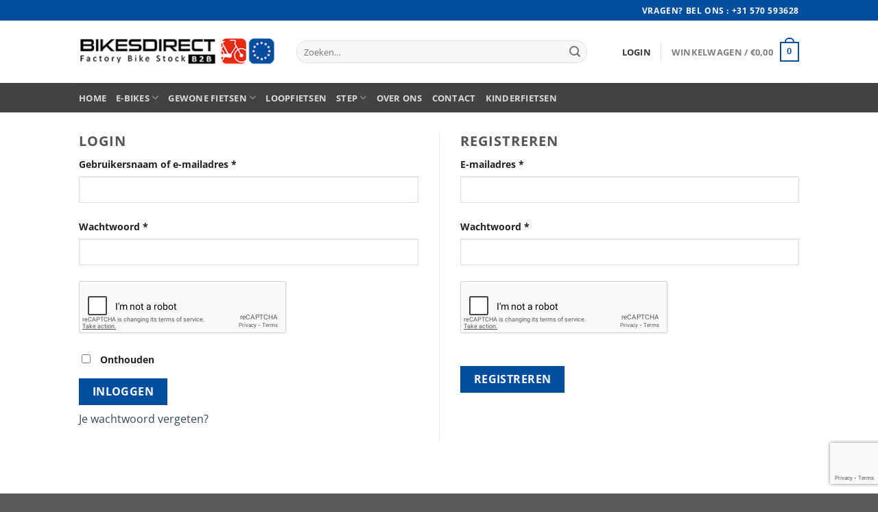

--- FILE ---
content_type: text/html; charset=utf-8
request_url: https://www.google.com/recaptcha/api2/anchor?ar=1&k=6LelF6waAAAAAHA-Tqkwuh9xx9a2MzwdgpfjY2vu&co=aHR0cHM6Ly93d3cuYmlrZXNkaXJlY3Qubmw6NDQz&hl=en&v=cLm1zuaUXPLFw7nzKiQTH1dX&size=invisible&anchor-ms=20000&execute-ms=15000&cb=9ppxy19vfgv9
body_size: 45233
content:
<!DOCTYPE HTML><html dir="ltr" lang="en"><head><meta http-equiv="Content-Type" content="text/html; charset=UTF-8">
<meta http-equiv="X-UA-Compatible" content="IE=edge">
<title>reCAPTCHA</title>
<style type="text/css">
/* cyrillic-ext */
@font-face {
  font-family: 'Roboto';
  font-style: normal;
  font-weight: 400;
  src: url(//fonts.gstatic.com/s/roboto/v18/KFOmCnqEu92Fr1Mu72xKKTU1Kvnz.woff2) format('woff2');
  unicode-range: U+0460-052F, U+1C80-1C8A, U+20B4, U+2DE0-2DFF, U+A640-A69F, U+FE2E-FE2F;
}
/* cyrillic */
@font-face {
  font-family: 'Roboto';
  font-style: normal;
  font-weight: 400;
  src: url(//fonts.gstatic.com/s/roboto/v18/KFOmCnqEu92Fr1Mu5mxKKTU1Kvnz.woff2) format('woff2');
  unicode-range: U+0301, U+0400-045F, U+0490-0491, U+04B0-04B1, U+2116;
}
/* greek-ext */
@font-face {
  font-family: 'Roboto';
  font-style: normal;
  font-weight: 400;
  src: url(//fonts.gstatic.com/s/roboto/v18/KFOmCnqEu92Fr1Mu7mxKKTU1Kvnz.woff2) format('woff2');
  unicode-range: U+1F00-1FFF;
}
/* greek */
@font-face {
  font-family: 'Roboto';
  font-style: normal;
  font-weight: 400;
  src: url(//fonts.gstatic.com/s/roboto/v18/KFOmCnqEu92Fr1Mu4WxKKTU1Kvnz.woff2) format('woff2');
  unicode-range: U+0370-0377, U+037A-037F, U+0384-038A, U+038C, U+038E-03A1, U+03A3-03FF;
}
/* vietnamese */
@font-face {
  font-family: 'Roboto';
  font-style: normal;
  font-weight: 400;
  src: url(//fonts.gstatic.com/s/roboto/v18/KFOmCnqEu92Fr1Mu7WxKKTU1Kvnz.woff2) format('woff2');
  unicode-range: U+0102-0103, U+0110-0111, U+0128-0129, U+0168-0169, U+01A0-01A1, U+01AF-01B0, U+0300-0301, U+0303-0304, U+0308-0309, U+0323, U+0329, U+1EA0-1EF9, U+20AB;
}
/* latin-ext */
@font-face {
  font-family: 'Roboto';
  font-style: normal;
  font-weight: 400;
  src: url(//fonts.gstatic.com/s/roboto/v18/KFOmCnqEu92Fr1Mu7GxKKTU1Kvnz.woff2) format('woff2');
  unicode-range: U+0100-02BA, U+02BD-02C5, U+02C7-02CC, U+02CE-02D7, U+02DD-02FF, U+0304, U+0308, U+0329, U+1D00-1DBF, U+1E00-1E9F, U+1EF2-1EFF, U+2020, U+20A0-20AB, U+20AD-20C0, U+2113, U+2C60-2C7F, U+A720-A7FF;
}
/* latin */
@font-face {
  font-family: 'Roboto';
  font-style: normal;
  font-weight: 400;
  src: url(//fonts.gstatic.com/s/roboto/v18/KFOmCnqEu92Fr1Mu4mxKKTU1Kg.woff2) format('woff2');
  unicode-range: U+0000-00FF, U+0131, U+0152-0153, U+02BB-02BC, U+02C6, U+02DA, U+02DC, U+0304, U+0308, U+0329, U+2000-206F, U+20AC, U+2122, U+2191, U+2193, U+2212, U+2215, U+FEFF, U+FFFD;
}
/* cyrillic-ext */
@font-face {
  font-family: 'Roboto';
  font-style: normal;
  font-weight: 500;
  src: url(//fonts.gstatic.com/s/roboto/v18/KFOlCnqEu92Fr1MmEU9fCRc4AMP6lbBP.woff2) format('woff2');
  unicode-range: U+0460-052F, U+1C80-1C8A, U+20B4, U+2DE0-2DFF, U+A640-A69F, U+FE2E-FE2F;
}
/* cyrillic */
@font-face {
  font-family: 'Roboto';
  font-style: normal;
  font-weight: 500;
  src: url(//fonts.gstatic.com/s/roboto/v18/KFOlCnqEu92Fr1MmEU9fABc4AMP6lbBP.woff2) format('woff2');
  unicode-range: U+0301, U+0400-045F, U+0490-0491, U+04B0-04B1, U+2116;
}
/* greek-ext */
@font-face {
  font-family: 'Roboto';
  font-style: normal;
  font-weight: 500;
  src: url(//fonts.gstatic.com/s/roboto/v18/KFOlCnqEu92Fr1MmEU9fCBc4AMP6lbBP.woff2) format('woff2');
  unicode-range: U+1F00-1FFF;
}
/* greek */
@font-face {
  font-family: 'Roboto';
  font-style: normal;
  font-weight: 500;
  src: url(//fonts.gstatic.com/s/roboto/v18/KFOlCnqEu92Fr1MmEU9fBxc4AMP6lbBP.woff2) format('woff2');
  unicode-range: U+0370-0377, U+037A-037F, U+0384-038A, U+038C, U+038E-03A1, U+03A3-03FF;
}
/* vietnamese */
@font-face {
  font-family: 'Roboto';
  font-style: normal;
  font-weight: 500;
  src: url(//fonts.gstatic.com/s/roboto/v18/KFOlCnqEu92Fr1MmEU9fCxc4AMP6lbBP.woff2) format('woff2');
  unicode-range: U+0102-0103, U+0110-0111, U+0128-0129, U+0168-0169, U+01A0-01A1, U+01AF-01B0, U+0300-0301, U+0303-0304, U+0308-0309, U+0323, U+0329, U+1EA0-1EF9, U+20AB;
}
/* latin-ext */
@font-face {
  font-family: 'Roboto';
  font-style: normal;
  font-weight: 500;
  src: url(//fonts.gstatic.com/s/roboto/v18/KFOlCnqEu92Fr1MmEU9fChc4AMP6lbBP.woff2) format('woff2');
  unicode-range: U+0100-02BA, U+02BD-02C5, U+02C7-02CC, U+02CE-02D7, U+02DD-02FF, U+0304, U+0308, U+0329, U+1D00-1DBF, U+1E00-1E9F, U+1EF2-1EFF, U+2020, U+20A0-20AB, U+20AD-20C0, U+2113, U+2C60-2C7F, U+A720-A7FF;
}
/* latin */
@font-face {
  font-family: 'Roboto';
  font-style: normal;
  font-weight: 500;
  src: url(//fonts.gstatic.com/s/roboto/v18/KFOlCnqEu92Fr1MmEU9fBBc4AMP6lQ.woff2) format('woff2');
  unicode-range: U+0000-00FF, U+0131, U+0152-0153, U+02BB-02BC, U+02C6, U+02DA, U+02DC, U+0304, U+0308, U+0329, U+2000-206F, U+20AC, U+2122, U+2191, U+2193, U+2212, U+2215, U+FEFF, U+FFFD;
}
/* cyrillic-ext */
@font-face {
  font-family: 'Roboto';
  font-style: normal;
  font-weight: 900;
  src: url(//fonts.gstatic.com/s/roboto/v18/KFOlCnqEu92Fr1MmYUtfCRc4AMP6lbBP.woff2) format('woff2');
  unicode-range: U+0460-052F, U+1C80-1C8A, U+20B4, U+2DE0-2DFF, U+A640-A69F, U+FE2E-FE2F;
}
/* cyrillic */
@font-face {
  font-family: 'Roboto';
  font-style: normal;
  font-weight: 900;
  src: url(//fonts.gstatic.com/s/roboto/v18/KFOlCnqEu92Fr1MmYUtfABc4AMP6lbBP.woff2) format('woff2');
  unicode-range: U+0301, U+0400-045F, U+0490-0491, U+04B0-04B1, U+2116;
}
/* greek-ext */
@font-face {
  font-family: 'Roboto';
  font-style: normal;
  font-weight: 900;
  src: url(//fonts.gstatic.com/s/roboto/v18/KFOlCnqEu92Fr1MmYUtfCBc4AMP6lbBP.woff2) format('woff2');
  unicode-range: U+1F00-1FFF;
}
/* greek */
@font-face {
  font-family: 'Roboto';
  font-style: normal;
  font-weight: 900;
  src: url(//fonts.gstatic.com/s/roboto/v18/KFOlCnqEu92Fr1MmYUtfBxc4AMP6lbBP.woff2) format('woff2');
  unicode-range: U+0370-0377, U+037A-037F, U+0384-038A, U+038C, U+038E-03A1, U+03A3-03FF;
}
/* vietnamese */
@font-face {
  font-family: 'Roboto';
  font-style: normal;
  font-weight: 900;
  src: url(//fonts.gstatic.com/s/roboto/v18/KFOlCnqEu92Fr1MmYUtfCxc4AMP6lbBP.woff2) format('woff2');
  unicode-range: U+0102-0103, U+0110-0111, U+0128-0129, U+0168-0169, U+01A0-01A1, U+01AF-01B0, U+0300-0301, U+0303-0304, U+0308-0309, U+0323, U+0329, U+1EA0-1EF9, U+20AB;
}
/* latin-ext */
@font-face {
  font-family: 'Roboto';
  font-style: normal;
  font-weight: 900;
  src: url(//fonts.gstatic.com/s/roboto/v18/KFOlCnqEu92Fr1MmYUtfChc4AMP6lbBP.woff2) format('woff2');
  unicode-range: U+0100-02BA, U+02BD-02C5, U+02C7-02CC, U+02CE-02D7, U+02DD-02FF, U+0304, U+0308, U+0329, U+1D00-1DBF, U+1E00-1E9F, U+1EF2-1EFF, U+2020, U+20A0-20AB, U+20AD-20C0, U+2113, U+2C60-2C7F, U+A720-A7FF;
}
/* latin */
@font-face {
  font-family: 'Roboto';
  font-style: normal;
  font-weight: 900;
  src: url(//fonts.gstatic.com/s/roboto/v18/KFOlCnqEu92Fr1MmYUtfBBc4AMP6lQ.woff2) format('woff2');
  unicode-range: U+0000-00FF, U+0131, U+0152-0153, U+02BB-02BC, U+02C6, U+02DA, U+02DC, U+0304, U+0308, U+0329, U+2000-206F, U+20AC, U+2122, U+2191, U+2193, U+2212, U+2215, U+FEFF, U+FFFD;
}

</style>
<link rel="stylesheet" type="text/css" href="https://www.gstatic.com/recaptcha/releases/cLm1zuaUXPLFw7nzKiQTH1dX/styles__ltr.css">
<script nonce="W7LjIunq-yMzCLkw00nTag" type="text/javascript">window['__recaptcha_api'] = 'https://www.google.com/recaptcha/api2/';</script>
<script type="text/javascript" src="https://www.gstatic.com/recaptcha/releases/cLm1zuaUXPLFw7nzKiQTH1dX/recaptcha__en.js" nonce="W7LjIunq-yMzCLkw00nTag">
      
    </script></head>
<body><div id="rc-anchor-alert" class="rc-anchor-alert"></div>
<input type="hidden" id="recaptcha-token" value="[base64]">
<script type="text/javascript" nonce="W7LjIunq-yMzCLkw00nTag">
      recaptcha.anchor.Main.init("[\x22ainput\x22,[\x22bgdata\x22,\x22\x22,\[base64]/cFtiKytdPWs6KGs8MjA0OD9wW2IrK109az4+NnwxOTI6KChrJjY0NTEyKT09NTUyOTYmJnIrMTxXLmxlbmd0aCYmKFcuY2hhckNvZGVBdChyKzEpJjY0NTEyKT09NTYzMjA/[base64]/[base64]/[base64]/[base64]/[base64]/[base64]/[base64]/[base64]/[base64]/[base64]/[base64]/[base64]/[base64]/[base64]\x22,\[base64]\\u003d\x22,\x22esK1wqx6w5PCsX/CpMKTf8KGY8O6wpofJcOZw4RDwpbDjcO+bWMfYcK+w5lEXsK9eGnDt8OjwrhoScOHw4nCoCTCtgkCwrs0wqdBZcKYfMKyARXDlVVYacKswqjDq8KBw6PDmsK+w4fDjw3ChnjCjsKCwo/CgcKPw5LCjzbDlcKWBcKfZkvDrcOqwqPDucO9w6/Cj8O8wqMXY8K2wrdnQywCwrQhwoI5FcKqwqjDnV/Dn8Kew4jCj8OaKk9WwoMgwpXCrMKjwqsjCcKwEnTDscO3woPCgMOfwoLChDPDgwjCnMOkw5LDpMOxwr8awqV8FMOPwpcwwpxMS8Oqwr4OUMKsw79ZZMKmwrt+w6hQw7XCjArDlgTCo2XCusOLKcKUw4ZWwqzDvcOJI8OcCgUJFcK5ewBpfcOcEsKORsOSI8OCwpPDk3/DhsKGw6bCrDLDqAZcajPCrCsKw7lPw6gnwo3CsBLDtR3DtsK9D8Okwplkwr7DvsKIw53Dv2p3VMKvMcKtw4rCpsOxHCV2KX/CpW4AwqDDunlcw4HCp1TCsHJ7w4M/[base64]/KcK0w5BMBCdwMirDi8KDHl3ChsOvEHRdwqTCo1lIw5XDisOybcOLw5HCksOOTGkkOMO3wrI/X8OVZlYdJ8OMw4nCjcOfw6XCnsK2LcKSwrgCAcKywqDCvgrDpcOESnfDizgfwrtwwpnCosO+wqxGU3vDu8O6Igx+DGx9wpLDpGdzw5XCiMKXSsOPMlhpw4ATM8Khw7nCnMOSwq/CqcOeRUR1JRZdK3QIwqbDuHtoYMOcwrk5wplvH8K3DsKxNcKJw6DDvsKcA8OrwpfChsKEw74ew7gtw7Q4acKTfjNgwoLDkMOGwpzCn8OYwovDnGPCvX/DoMOLwqFIwpjCgcKDQMKYwpZnXcOuw4DCohMBKsK8wqocw6UfwpfDn8Kbwr9uK8KhTsK2wqPDhzvCmlTDv2RwZQ88F0/CoMKMEMOWL3pAE17DlCNzDj0Rw4E5Y1nDmCoOLgrCgjF7wqJKwppwHsOIf8OawrDDmcOpScKGw70jGhYNecKfwrbDsMOywqh6w7M/w5zDkcKDW8OqwpYCVcKowq47w63CqsO6w6lcDMKQO8Ojd8ODw6ZBw7pgw4FFw6TCtzsLw6fCncKDw69VGsK4MC/CmcKoTy/CvGDDjcOtwr7DhjUhw6TCn8OFQsO/SsOEwoIKb2N3w4rDjMOrwpYxe1fDgsKrwrnChWgXw77Dt8OzaULDrMOXOTHDrsO8HAPCnmg1wrnCtAnDqUwPw4pNXsKJE153wr/CjMKnw5/DtsOEw4DDg0xnHcKmw5fCm8KzO3pKw4HDm2sVw4bDhndlw7HDp8OwFkjDkmnCpcK5GBlXw47CmcK0w5MFwqzCtsKPwolxw7LCv8K3DGpzcxxgA8KNw47DgzUYw4EJMHrDisKpYcOVKMOVZwJBw4DDnzdPwrLCpCPDtMOKw4NzW8OXwpRPU8OpRMK5w7klw7jDlsKjUB/CosKQw7DCi8ONwr3CkcOcGwstw4gUYCTDm8KewoHCisOVwpXCmsOowoHCsTzDh1sVw63DlMKDWQRuRBDDuW9awrDCpsKgwr3CpW/Ct8K9w6R+w47Ci8Oww4FGJcOywonCkwrDpgDCmXFSSDrCkXEzLCAMwq5oQMOzVgsLOgTDoMO3w7dFwrRxw77DmyrDsG3Dl8K/wp/[base64]/DtMKKIErDjT8/wo9zHMKjwqXDvSFDw78rXsK/aFh7XChpwrrDgWQDVcOOdMK3fnR6fUVLKMOswrfCgMKzV8K3OyBFDn/CrgA6cBXCi8K8woHDo2jDp3/CsMO2wrzCrADDqzjCpsOQTsK+ZsKLwoHCqMOkD8KDVMOGw4fCsxDCm0DCgFg0w5PCvsOtKlZiwq3Dij1Sw6A2wrQ2wqdtBH4xwrFUw7NCex9leWHDg2zDqMOseBV6wo09bjHCukgcUsKNCcOIw5/CghTCksKZwoDCo8ORUMOISh/CnAFcw5/DqWfDgsO3w609wqDDvcKQHArDnQUcwrTDgxh/[base64]/[base64]/[base64]/[base64]/w77ClcOhw48NwojCpMO9SMKCwpdVd1krBBlPb8OZHcOiwoQFwrdew7ZMOcOHbDJMNzgaw6vCrjjDq8O4VgEaT1Yfw5/CrG1qZWdPCz/[base64]/CscOMAgXDgBvDn8OLw6TCtEtgCMO2wqjDqA47MWnCnUkzw6sUJsOaw4tmYGnDpsKgcghpw5pUdsKIwonDjMKWD8KAEMKiw6HCusKOcwtXwpgGZ8K2RMO0wrPDiH7CrsK7woXCjFZPacOkBkfCkF8wwqBhTUEOwr3DoU0ew4HCgcOiwpY5f8K/wqDDpMK+M8OjwqHDvcOBwpvCqDLCjVxEHETDs8K8KkltwrLDhcK2wrZdw5jCjMKTwrPDlnJmakkowr0kwqDCixUcw6s5wpQAwqnDr8KpecKCLsK6worCksKiw53Ck15qwqvCiMO1CV8ZK8OUeyLDnW3Dlj7CvMKxDcKow7PCnsKlSAvCncK/w6sBLsKKwonDvAbCtsOuG37Dj3XCuALDsXLDq8O9wqtgwrPClGnDhFkYw6lcw4hPdsK0fMOYwq1rw71Uw6zDjE/DtTINw4/[base64]/CiiprPcKTX8KswpJ2w7AxKcO1ThoqDF3Ctj/DqMOKwpfDnnMfw7LCmWLDkMKkFRbCksOUe8Kkw6M3OxjCv1ITaHHDnsK1Q8OowoYbwrFTCCp9w4nCi8KkHMKOw4BHw5bDt8Kmb8K9UCYUw7E5dsKKwr3DmA7Ch8OKVMOgZ1TDuUFwCsOWwrNdw7zDvcOEA0QfBnZdwqNJwrUiIsKew4Iaw5TDq0Bcw5rCsVJkwr/CiwxbecO8w7bDjcK1w5DDuzhxDkrCnMKZCR9/R8KUCQ/CvnPCmcOCemXCoygvFlvDpQrCucOlwqXDu8OtdmnCqAo8wqLDny80woLCsMK/wqxNwq7DkDVJHTLDksO8w49TM8OAwqLDrH3Di8OwXh7CjEtPwqHDscK9wocWw4URD8KdVj17UMORwocTf8KaUcKiwoHDvMOxw6nCrUxAIMKjMsKcZD/DvH8Lwo9UwoBab8KswpnCnibDtXt0Y8KFc8KPwpovFm4jIiYPXcKCworChSbDicKNwqLCgSpZPCwoXi9zw6Ytw7vDg3JUwqbDjD7Ck2bDgMOqL8O8McKswq5AbT/DnsKWJ0zDvsO/wpzDkxjCsnQ+wpXCiQ8mwpnDjhrDucKMw6JOwpbCj8O4w7BGwoEowpZQw6UVdMK6TsO6FU/DscKUGHQqIsKPw6Yww43DoEXCrU9dw7LCqsOowrhkC8KCKGPDlsOSFMOSHwzDtELDtMK3WjlhIh3DhsOESXHDgcODwqTCmFXCpRDDjsKFwr11KzgvA8OFa3dHw5knw7pbWsKNw7RjVGDDhcOBw5/DrsK+asObwpt8XRzCkA/[base64]/CvmrCjsKHQCNYdsKfwpfDtVnCjB7DvsKYwoHCscOYw5ZnwotzDV7CpVrChxzDhQ/DhC3ChMKCZcKgRsOIw4TDqn5rEVTCgcKJw6JowroGZGLCuUE5KQ4Qw5pLCUBNwo8Dwr/Dq8OLwokBUsKDwpMeFFpLI3TCrMKPLsODeMObRilLwohWNcK9XGJlwowVw5cTw4TDmcOawpECQBnDqsKiw6HDuyRuMX1SacKLFkHDkMOZwoJXQsK7JllMP8OTasOswrtnHGw/ecOWYE7Crx3CvMKrwp7CssO5PsK+wp4Wwr3Cp8KMBgDDrMKbK8K/Axp0UsOvOEvChjAlw5zDqwDDi1zCnQPDhmnDmxUIwp3DvEnCiMOxEGAXBsKuw4VNwqMTwpzCk0Ikw6V4IMKhW2rCksKQLsKsHGPCtW/[base64]/wo1Iw7UWT8OJwrnDhnsLCmlsNMOCCcK7wqkeNsOkVnrDrsKmJcOdP8O2wrIAYsOtZMOpw6pFTxbDpz/CggZqw5g6X3HDosK3J8KnwoQrSsK7VcK+FF/Ct8OBQsK0w7zCnMKTBU9MwphuwqjDsDVzwrHDuBRMwpDCnsOlJkByPxddVcO4MFXDl0NZe0sqLzrDlHTCusOpHHclw6tCI8OiK8K/dMOvwrFPwr7DhVFCYyHCuhFodjZUw5p3QjHCjsOFMGTCrktBwpU/AQUjw6LCosOEw6/CgsOgw6w1w5DCmCsew4bDlcOkwrDCtsOHeFJqMMOTGjjCocKiPsK1MAPDhQsKw5vCl8Oow6zDscK7w5MNJsOgIQ7DpMO0w4QSw6vDsE/Dr8OBQ8ObF8OAWcKEZkRJw6J1BMOdcTHDmsOYeC/Cs2HDnjcyRcOtwqwMwoF2wpJXw457woJtw5wBA1M8wrB0w61Ldn/DtsKHFMKlecKfD8KQcMOHb0jCqSgyw75lUy/Cp8ODBnxXRMKNfgzCqcKMcsOLwrXDpMKFaw3DjMO9ExTCnMKDw4vCg8O1wpg/a8Kdw7UxPQfDmBzCrETCosOATMKvBMOBVGJiwojDlCBYwovCog5SQ8OFw400C3gqwqPDicOnAcK8OioObVvDp8KywpJPw4PDhU7Cq2TCnCPDn0lyw6bDiMOXw6sEDcOHw43CocKmw4scU8OhwovCjMK2YMOBfcKzw710Rz18wojCkWXDtcOsXcKCwpEmwoRqNcO/XsOOwpQ9w6puZwzDoDVcw6DCvCcBw58oPQnChcK+w5PCnFLCrjZJWMOkThzCpcKdw4bCgMKhw57Cn3M5FcKMwq4ReDDClcOrwrgJNhczw57CjsKOD8Otw4pUcybCj8KXwo8Aw4dUZcKpw5vDsMO+wr/DncOlY3bDlHheS0zDhFIPcDUaIMOYw6gmQcK1eMKaVcOsw4oCRcK5woIpOsKwbMKGc3Ynw4zCicKXQMO1FB0lRcOIRcKuwpjCmx80RhRGw4pQwq/CqcK3w4sfIMOvNsO/[base64]/DtMOwwockw5PCncOEwqDCjsONdRgFUXfDlsKwHcKOVAjDsggfagTCsQl4woDCui/Cv8KVw4AfwoVGXUZ1IMKuw6osXENywrbDuwADw77CnsO1MDguwoYlw73CpcONJsK7wrbDjU9XwpjDu8OxCC7ClMK+w4/[base64]/CrAoXwqxsw647Yg/DsMKiw5xWCMKDwrzDrydNU8Onw63DplfCty8Jw7szwpMeIMKif0JqwqrDhcOKEXxzwq8yw7zDsRNkw5LCvi46dQjCuR4wesKRw7TChUZpJsKAcgoKTcOiPCMhw5jCkcKdVyHDo8O6wrnDgwImwp/[base64]/Y1APFyvCnS4rKyvDsAvCk1wEwqUzw4/CpDQWEsK1E8O2f8KQw67DoG9QEGjCt8OtwqYUw7kGwpbClsK8w4FtThIGc8KlXcKEw7saw5sawq8IaMK3wppSw6t6wqwlw4fDrcOqC8O8didIw5jDsMKmRMOKKRjDtMOqw6vDg8Orwpg4e8OEwp/[base64]/FmkDwr4fJigow4jCvsO5ORbColZ9JMKNSHcqfMOEw5TDjMOxwp8HLsKCKgENR8OdJcOywrwWDcKDYwXDvsOfwqbDlsK9HMOrWHPDnsKCw53DuSPDrMKBw7N5w4MAwpvDpMKCw7QQdhMRWcKNw7o2w7fClid/wq46a8OSw6dCwog8FsKOfcKQw5vCusK+QMKUwogtw5TDvcOnEjYTPcKZDDfCtcOiwo12w5huwpcFwoPDjcOdY8KVw7TDvcKpwq8dPGfDqcKhw4/[base64]/DpDExd1bCol8OdMKFH8K4A8OuesO1HcOzSnnCvsKEMcOtw4PDsMOkO8KKw4NWW1bCm3vCkhbCsMOCwqhPJEXDgQfCrGAtwrBLw5Z1w5FzVnBewos7FcOVw7dTwrt0MlHCjcKfw6rDhcO/wrshZB7DgDcTGsKqYsOPw5cXwqjChsKGEMOPw7/[base64]/[base64]/DnsKFwpLDq8O1w5zCq394woXDi1TCtcOnw4bDuWBHw7dOIsO9w6DCsm12wrTDkcKCw6ZTwpjDhXfDtlvDgGHChsOkwqTDpCLDqcOUfsOeGRjDr8OlWMK0F2dNasKTV8Oww77ChsKaTsKEwqPDr8KkAcOfw6dbw6nDksKRw6tXF2DDksOdw4tHX8OFfHHDrsO+Ah/[base64]/CnMOnwrjCtcKBYVPDilY9L8Olw7vDnW1XWVoneVoXPMOqwpIONhImWRNmw58Yw6ohwo0vD8KAw6sVJMOowoN4wobDkMO8RVITH0bDuX1Hw7rCkMKDMn0vwrt3McOhw6/Co1/DuyQrw4NQSMOBAMOMBibDoHXDqsOowrrDs8K3REQudnhzw4w6w4V4w7LDjsOTemvCvcKDwqxscTgmwqIfw5nCsMOHw5QKQ8OlwrTDkhvDpA5ee8Ohwp5aXMKmaHbCncKMwpBVw7rCiMKVckXDlMOMwpgEw7QBw4bCmgwGYMOAChdVGxvDgcKzOkErwp/DkMOYFcOOw53CnysfHMKFasKEw6LClHMARU7CpRVjQ8O3OsKew60CJTPChsOOLSRjcVdxXhpkFMOhe0nDjgLDqmgHwqPDu3ZZw75awpnCqmTDvRFhEWrDucOdSkbDt3MkwofDomHCn8ORAMOgAy5nw5jDpGDChBFAwpXCqcO5EsOtM8KQwpPCpcO2JW0HCx/[base64]/[base64]/Drg/DrcORwox8wrbCjlwIwofDvCtkI8KwQ33Cqk/[base64]/CtMKaYxsNw6HCo8K+wos0WcO/WS8Hw68PV0DDoMOmw49bUMOEdTRRw7rChlJicGZ1BsOIwprDpFpfw7hxfcKvJsOowpLDnB3CoS3CmMODccOFQBHCl8KXwrbCrg06wqRrw4cnKMKAwrs2egfCmXt/CHkdE8K2wqPCpHpseGRIwonCisKOVcKJwoPDqWbDsWjChsOPwoAqcS8dw4MBC8K+HcO3w7zDiFoeUcKzwptJQcOAwoHDmw3Dt1XCiUUIVcOSw5ESwrlBwqFZXkPCs8OIdCYqGcKxb3tswoY9FlzCo8KHwp0/[base64]/DnsOtMDRcJsO8NMOTwprDtWjDjcKPw4LCk8OBRcOpVcK/U8KWw6nCo1rCuHNbwpPDs3VHPHdew6I8dUMtwrDCkG7Dl8K7AcO7JcOPVcOrwpTClsKGRsOswqHCgsO0VcOhw5bDtMKzJzfDrQrCvn/CjRAlflQ6w5XDj2nCucKUw6jCvcOXw7NROMKdw6h+TmhMw6pWw79KwqbDu2MQwpTCsycNOcOfwrPCq8KVTQ3CkMOwAMOvAcKuEAp7XE/CkcOrC8K8wqsAwrnCkCtTwq8Zw5HDgMKYYXIVcw8jw6DDgz/Cvz7CqxHCksKHBMKBw4LCsw7ClMKdGwrCiBktwpQfG8O/wrXDscOoUMODwo/Dt8OkI3vCgTrCmw/CgijCswcQwoNfHMOBG8Ksw7AAIsK8wqPCh8O9w4YdBQ/DocOdBBZPOsOXecO6VSXCmkrCh8OZw69ZBk7CgxJRwogDJsOQd0BXwrTCrsOIIsKUwrTCjiBSCMK0Wnwac8OtUz/DgsKpUHTDl8KAwqxCZsOFw6HDu8O3OVQIfhvDvlcxRcKEQTTDjsO5wpfCisKKNsK7w5hLQMKjT8K9dTYIChzDsA1dw4F0wp7CjcO5LMOGKcOxBGZSVkHCuzwtwpXCoC3DkQxedW0ww5R3csK6w4h7cxvCiMO4Q8KEVcOlGMKPXT1sPRvDt2TCvsOBOsKGQcOow7fCkz/Cj8KFbnESEmrCnsKkcSoAP3AgYcOPw5/ClwzCoR7DjDU0woUAwqfDhh/CqB1Ac8Obw5bDtmPDnMK6MxXCv3x0wrrDosOawpF7wpUXWsKlwqfDicOpYEsDbT/CtgYIwo41wpRbE8K5wpfDr8Oaw59dw74zfQdGUWDCr8OoExrDvsK+WcOYcGrCmMKRw6rCrMONccO5w4IfVwsGwovCuMODXFXCjMO0w4PDkcOhwpgUFMKXZl0Yf2ZsEMOmV8KMdcO2YyDCjT/[base64]/CtMO0w7VJfQ/CoMOgwqEUcMK8Sgd+aMKiYCBPwp9nbsO/SH1BXsKQwppeb8KpRA/DrFAbw79dw4LDuMOXw63Cq3jCm8KUJ8Kewp3Cl8KGey/DtMK9wqbCjRfCnmsZw7bDqhwFw4VmOizCgcK7wojDn2/[base64]/Coy3CoUzDkSJnVcKcBMKew57CsGLCg3lweSjDn0Mkw6FRw65Qw6vCrTPDv8ONNR7Dq8O7wrZhQcOlwoDDgkTCmMKKwpMNw4JyY8KAHsKBJsOmasOqFsOvRhXChxfCqMKmw6fCox/Dtgo7w58hDXDDlcK1w77Dn8O2QXHDoDrCn8Kxw6rDuiw1V8O2w44KwoHDlHjDrsKNwow8woobZk/DohUdcTzDvcO/[base64]/[base64]/Cuy/DkcKGOyzCnMKPwr4ww4vCnwLDgDw4w48IDMKOwrs4wrYrL2nCi8Kgw7I2wr7DnynCmHJPGF/Di8K8FwYKwqkmwq14TWLDgA/DisOHw6Q4w7PDrh8mwrQDw59IHkXDnMKfwpoVw5oPwoIEwoxqw4pHw6wpdwA6wqPCpALDsMKawp/DoVIFK8Kpw5TDtcK5MlNLGDPCkcOCWSfDucKrTcOxwq7DuCl5B8K9wpknHMODw5ZcS8KoMMKaQk9WwqvDiMOLwp3CrlJrwoZXwr3CiT/[base64]/DhQ0PMXTDoMOpwq0BeFTCok7Ct1PDpC4yw5l+w7HDocKvwrnCnMKuw7vDumnCgcKZA07DusOGI8K5w5YEFcKVcMOfw4o2w7d/LgHClw3DilQUYsK9BCLCrEnDvmsqcAx8w4Uww5MOwr8Iw73DrknDksKUw4whV8KhBEjCpiEIwrvDjsO0UkdMdsOxFcKCH2jDpMK2SzRFw6tnHcKkZcO3CgtwasO+w4/DsEh5wronwqrCv1XClD3CsBM7TXHCo8OWwp/[base64]/DljREFHvDonbDqyVTwqcIIxY3RQsMGwnCkMKjdMKOH8Kfw4DDmjLCpD7DgcKawofDnXQUw47Ch8OHwpQDJsKYXsOfwrvCtDbCtVPDvy01TMKTQm3CvQ5REcKSw6c8w7UFfsK4YG8Nwo/CmBQvRy4bw5HDqsK+JnXCqsOZwp/CkcOow7sZCXpCwpbCvsKew69GBsKvw5/CtMOHOcKJwq/Cp8KawpHCmnMcCMOmwoYCw7B9PMKFwqPDhMK7ajfDhMKUWh3DncKeDmvDmMKOw7DCml7DgjfClsKVwqtkw6nCssOOCVrCjBHDtW/CmsOxwobDkg3CszcJw7xnB8O9XsOfw4fDiiTDujzDjDjDmj1aKn0Hwpk2woTCqwcfZsODMMOaw61jRDcQwpIEcjzDry3Dv8Obw4bDoMKMwqdRwpUpw6RVTsOvwpAFwpbCrcKrw6wNw5rCu8K5ZMKkecKnOMK3Bx0Yw68AwqB8YMOswqtxAVnDqMK7Y8KjIzbDn8K/w4PDowjCiMKbw6E4wpUjw4IIw5/Cuig7EMKsf193OcK/w7koEBsHw4PCihHCkWV2w7zDgWrDjlHCuhNcw70nwrnDkGdSdHvDk2jCv8Ksw7JjwqNsHcKtw5LDinzDscOjw5tUw5DDq8OHw6PCnGTDmsKqw7FeYcOqdwvCi8Otw549RnBuw5ojcsOxwqbChE3DqsOIwpnCiUvCisOcLQ/[base64]/[base64]/DtEVTYVs4wqnCqlTDpMKiw7HCknMpwrcdwqFfZ8Owwq7DkMOMDsKbwrkhw7daw7gHW1VQQxXCnHLDj0/Dj8OVEMKvQwpVw7QtGMKzcgV5wrHDv8KEakfChcKwIUlrT8KwVcOTcGHDhHkww6hDKlbDlTtTDy7CrcOrFMOTw5/[base64]/WiHCunNWw6oxCCTDvcKTwo3CjsOlATcHw5vDkmhMVCLCvcK7wq/[base64]/XsKUd8KCeEA9wpJ0w7LDhUTDjw3CsWkYCcOIwqZrI8OAwrB5w7vDqGfDnk8/woDDp8Ohw5jCoMOEL8O0w5HDlcOkwrkvPcKuWTpQw53CmcKXwpTCknVUNhsCR8KHOUvCpcK2aAzDu8Klw6nDmcKcw4jCqsO8UsKgw5bDtsO1dsKDXsKSwq4UJ3/CmkluQsK3w6bDt8KQWMO9W8O6wr8fDUbCgBXDnCxxfQosbyArYgEtw7NEw44kw73CosKBA8Knw5XDsXpkMVkFe8OKdTLDs8O0w5nDocK5dnvDlMO2Nn7DvMKGHW/DlRdCwr/CgUoWwqXDsyRhJzrDhMO9YlEEbjdKwp/Ds1tjCi4lw4VONMKCwp0KTcKPwo4dw5t7Z8OLwpTDi1kawp3DimPChMOxeWjDrsKkXcOlQMKewrbDvMKKLkVUw5LDmChqGsKSwpU/[base64]/w5LDuMKZw5jDmi7ChcKPwpAAwonDhlPCqMKgLQ1/w6vDpR7DmMKCdcKldsOtDzLCuw9ubsKfb8OqGhbCt8Onw4ksIk/DqwAGZcKGw4fDqMKyM8OEGcObHcKww5vCoWzDmDzDocKpesKBwqt9wpHDvShjN2jDkg/ConJiUBFBwqPDh1DChMOeKiXCuMKJesK9cMKHbXnCqcKFwrnDu8KGFz/ClkTDnXcaw6/CiMKhw77CvsKewox8fwbClcO4wphqKMOkw43DpCHDgsOawrvDoUhQScO2wqkbL8K7wqnCnnIqJXvDuxUcw7HDgsOKw6ErZ2/[base64]/CncKewr8twr7Cs1YUcGA8wr4xw5bDqwrCtlhYwrjCvh9qJF/DnithwqvCqG/CgcOUXX1MBMO+w4nCjcOtw6ZBGsOYw6rCmRfDuz3DuHAGw71hSwEmw4xJwr4Zw7wDNcK1ayzDjsOcQlHDjnbCsAPDv8Kgengyw7/DhsOdVz7DhsKJQsKRwp47c8Ocwr9pRnx7Rg8Ewr/CnMOoesK+w5nDksO4ZMO6w6xKHcOGDlPCgFjDn3PCnsK6w4nCgFoew5saSsK+bcO5HsKEOsKaRh/Do8KKwq0+AjLDoSlxw6zCqAxCw65JRHZXwrQDw5BAw7zCtMKZfcKMfDULwqUZMcO5wpvChMOtNjrCqHAAw75kw6rDl8O6NHTDosOzdkHDjsKowrPCrsO6wqPCtMKDSsKWJ1rDlcOMHMK9wos+QRzDlsOmwpohf8OrwozDmwcBHsOjeMK4wrDCr8KRCjLCrMK0QMK/w67DjyjCuxfDqMO1GAEHwobDlsO6Thg/w4dDwr4hFcOkwqxxMsKBwpXCszvCmFAMH8KCw4LDsy9Qw6rDviJrw6hIw5ctwqwNEF7ClTHCjFnDl8OjdsOrN8Kew4PCl8OrwpkIwo3DicKaRsOOw75zw7J+bTcwDBoewp/Co8KOID7DusKKecKsEsKYFWnDo8OcwoLCtDMqMT7ClMKPQMOSwo0+dDHDsXR+wp/Du2rCt3/[base64]/w74bw5zChB9wwoEoRg/DvsKpOcO+wp7CoysrwpkDJAPCiCvCvFMlMsOZDz/[base64]/DnsKyJwjCk2LCkBdaPMOvGMO0R2A8GVbDlxsbw4Iyw6jDmWcXwpMfw6lqGDHDm8K2wqPDv8OxVcKmM8OcbxvDgFLCmkXCjsKPLWDDhsKHShIAwpvCpHLChsKqwp3Dsh/CjSwowq9/UsKATFY4wqBzZ3nDn8KLw5c+w6EpQnLDlUBEw48ZwoTDoTbDnMKSwoAOMyTDtmXCrMO9LcOEw6JywrlGZMODw4vDng/Cvx3DtsO1RcODSyvDuRgsOcOaOg4Vw5XCtMOlCSnDvcKPw5VxQzXDsMKWw7/[base64]/DmsKDfCVUG8K1worDqcKwRHnDuErCm8KQf1TCpsKxEMOGwp/[base64]/Du8KaeGrDpMKLwrgMacO+w43DmSAIwpwMPQ0swop7w7HCn8KoSGs+w5l3w4DDjcKBO8KPw5Jlw70TA8KVw7t+wpXDkARtHBhnwrdgw4PDnsKfwoHCr3FQwoZ3woDDiFjDocObwr4/TcOnPxPCpEo1S1/DoMO6IMKOwotPW2nChy5OSsKBw57CvcKYw6nChMOdwrzCssOdcwrCscOSI8OhwrDCmTYcB8KBw7/DgMK+wqXDrRjCkcOzK3MPZMOtPcKfenxEb8OkKSHCjMK6DRY+w7YPZW5Jwo/Cn8ODw7nDrcOFcQBCwrkrwrE9w4XDuHEuwoUzwrrCpMOMXMK6w5HCiXrCm8KAFyYiK8Kkw4DCgXQ4Zn/[base64]/DnMOlD08jwoB9UAcuw5fCn0wAw6QDw7EfWsK/dWc6wrF3CsOZw7Y6I8Kqwp7CpMKAwooQw5bCrsOJXcKSworDtcOWYsOfTcKPw5EYwrLDrwRmMX/CmxQtOxTDn8KewpbDg8OlwofCh8OwwobCinlbw5TDvsKjw6rDtgJtLMO5eTA4RhvDjxTDpmDCqsK/[base64]/CgQDCrcO9wp9kZcO0wrbDuMO7KQbCiR5kwoXCunACRMOOwosQd0TDjcKvZWHCt8Ojd8KWEsODA8KxJm/CosOmwoPCocOqw5zCowwdw69/w7BQwp8VV8Kfwog2OE3Dl8OcIEHCggBlCSY9HBLDk8OVw5zCsMO6w6jCtw/[base64]/[base64]/CgGrDhR/CqcKzfB8Lw4DCr8KWCHjDuQQ8wqTCssO5w5zDqFY4woAWODLCu8OtwpFAwr9ewoQmwoTCojXDv8OdZyXDmyhQFCjClcOIw7bCgMOGXlV9w4PDkcOywr1Fw7kdw415FznDp03DvcKPwr/Du8K7w7Yuw4bClkTCvVNGw7DCn8KYYUFgw4Yjw6jCl0I9eMOaY8OgV8OLE8OtwrrDsVvDkMOsw73DqGwaKsOwGsOYRmvDnFgsY8KYSsOmw6bClH0DaBbDp8Kpwo/[base64]/CjWLDlk4dwp8dwqbCplYfw4DCusKiwq/DpmLDnCjDrD/CmEQJw7DChhVMHsKFYh7Dk8OCE8KCw4DCqzUnWsKnZE/CpmXDoBo4w41mw5TCrz7Dq1fDv0/DnHV/VsOII8KEPMOBClfDp8OMwppaw7XDgsOEwrvCnMOywrjCgcOuwpbDscOyw4IbbF5tbWDCrsKLDUh3woIlw5YdwpjCkzPDtsO4Ll/CpALCpXHCn2BrSnrDjBB7KD88wrE2w6B4RRDDucOMw5TCq8OzDD9Dw41AFMKhw5k1wrdxVcK8w7rCuglqwodgw7TDpzduw5B6wqjDkSnCgWPCjMO7w57CssKtaMO5w7jDm14ewpcHw547wq1BOsOrw5p2VkU2J1rDrX/[base64]/[base64]/[base64]/[base64]/T8KmK8KlYA8UwrUTwrphw5BUw7d6w4piwqLCr8KmTsK0AcKIwpw/dcKgXMOkwrdBwqDDmcO+w6HDrXzDmMK8YUwxVcK6wo3DtsKCNMOOwpTCugMmw44xw6wMwqTDtnHDq8KSasOvQcKbc8OCWMKfFcO2w6HCgX3Do8Kzw7/Cu1XCv2zCqyvCgFXDucONwoEoLsOkFsK/CsKEwohUw5tDw58sw6Fsw5UIwrVpHSZPVsOFwqQRw5DCtSIxAwwmw6HCv1sGw6s4woQtwrrCicOMw7/CkDd+w7crIMKLEsOOUMKKTsKATl/CoUhYaiJIwqXCvsOLecKFDlLDmsOzdMOjw6JpwoLCrnnCmsOHwpDCug/DusK1wr/DlgHDhWnCk8O2w4HDj8KCGcOvFMKFwqdSOsKRw503w67CocKfXcOOwoTCk2VwwrnDqRwBw5h5wofCtAlpwqjDgMOIw714FMOracO7W2/Dtg5QCD03RcKqTsK9w5hYOF/DhwHDjlTDtcO4worDoQUFw5jDu3fCvkTCuMKxC8K7cMKywrLDiMOuX8Kbw6bCm8KrN8OHw7ZKwrsoPcK/MsKpf8ONw4kmdErCkcORw5bDpllKI3bCkMOpW8KDwok/[base64]/[base64]/[base64]/CiMOMSsKtwo0eXh7DujnCr25vw5pKJDx9w6Jfw4PCpMKeEUTCjFvDp8OvfBfCng/Ds8O6w7dXw5LDsMO2CXnDsQ8REyPDpsOFwobCvMOkwo0HC8O/bcKNw5xtOnJvWsOJwpN/[base64]\x22],null,[\x22conf\x22,null,\x226LelF6waAAAAAHA-Tqkwuh9xx9a2MzwdgpfjY2vu\x22,0,null,null,null,0,[21,125,63,73,95,87,41,43,42,83,102,105,109,121],[5339200,180],0,null,null,null,null,0,null,0,null,700,1,null,0,\x22CvkBEg8I8ajhFRgAOgZUOU5CNWISDwjmjuIVGAA6BlFCb29IYxIPCJrO4xUYAToGcWNKRTNkEg8I8M3jFRgBOgZmSVZJaGISDwjiyqA3GAE6BmdMTkNIYxIPCN6/tzcYADoGZWF6dTZkEg8I2NKBMhgAOgZBcTc3dmYSDgi45ZQyGAE6BVFCT0QwEg8I0tuVNxgAOgZmZmFXQWUSDwiV2JQyGAA6BlBxNjBuZBIPCMXziDcYADoGYVhvaWFjEg8IjcqGMhgBOgZPd040dGYSDgiK/Yg3GAA6BU1mSUk0GhwIAxIYHRG78OQ3DrceDv++pQYZxJ0JGZzijAIZ\x22,0,0,null,null,1,null,0,1],\x22https://www.bikesdirect.nl:443\x22,null,[3,1,1],null,null,null,1,3600,[\x22https://www.google.com/intl/en/policies/privacy/\x22,\x22https://www.google.com/intl/en/policies/terms/\x22],\x22iHdf0YINLXavNMQ+QwTSLljiRYcIKkWhs7M1uavAnVY\\u003d\x22,1,0,null,1,1762348463572,0,0,[5,239,36,152,107],null,[159,232,222],\x22RC-c6rDgJ3IZmkgHA\x22,null,null,null,null,null,\x220dAFcWeA563cPqbGRGA7sG-HqCCV8ddnGV-x2FnTm5MTCEN5C_4TtwAZ3-lY23M81LVc5a4EdmHvMeAXlnQyR2WfuacHKBbnxdiA\x22,1762431263194]");
    </script></body></html>

--- FILE ---
content_type: text/html; charset=utf-8
request_url: https://www.google.com/recaptcha/api2/anchor?ar=1&k=6LfAe2wkAAAAAPD6XINQrrLNba4gU9Ifr7yAkHqf&co=aHR0cHM6Ly93d3cuYmlrZXNkaXJlY3Qubmw6NDQz&hl=en&v=cLm1zuaUXPLFw7nzKiQTH1dX&size=normal&anchor-ms=20000&execute-ms=15000&cb=3l5cwcx69zk6
body_size: 45272
content:
<!DOCTYPE HTML><html dir="ltr" lang="en"><head><meta http-equiv="Content-Type" content="text/html; charset=UTF-8">
<meta http-equiv="X-UA-Compatible" content="IE=edge">
<title>reCAPTCHA</title>
<style type="text/css">
/* cyrillic-ext */
@font-face {
  font-family: 'Roboto';
  font-style: normal;
  font-weight: 400;
  src: url(//fonts.gstatic.com/s/roboto/v18/KFOmCnqEu92Fr1Mu72xKKTU1Kvnz.woff2) format('woff2');
  unicode-range: U+0460-052F, U+1C80-1C8A, U+20B4, U+2DE0-2DFF, U+A640-A69F, U+FE2E-FE2F;
}
/* cyrillic */
@font-face {
  font-family: 'Roboto';
  font-style: normal;
  font-weight: 400;
  src: url(//fonts.gstatic.com/s/roboto/v18/KFOmCnqEu92Fr1Mu5mxKKTU1Kvnz.woff2) format('woff2');
  unicode-range: U+0301, U+0400-045F, U+0490-0491, U+04B0-04B1, U+2116;
}
/* greek-ext */
@font-face {
  font-family: 'Roboto';
  font-style: normal;
  font-weight: 400;
  src: url(//fonts.gstatic.com/s/roboto/v18/KFOmCnqEu92Fr1Mu7mxKKTU1Kvnz.woff2) format('woff2');
  unicode-range: U+1F00-1FFF;
}
/* greek */
@font-face {
  font-family: 'Roboto';
  font-style: normal;
  font-weight: 400;
  src: url(//fonts.gstatic.com/s/roboto/v18/KFOmCnqEu92Fr1Mu4WxKKTU1Kvnz.woff2) format('woff2');
  unicode-range: U+0370-0377, U+037A-037F, U+0384-038A, U+038C, U+038E-03A1, U+03A3-03FF;
}
/* vietnamese */
@font-face {
  font-family: 'Roboto';
  font-style: normal;
  font-weight: 400;
  src: url(//fonts.gstatic.com/s/roboto/v18/KFOmCnqEu92Fr1Mu7WxKKTU1Kvnz.woff2) format('woff2');
  unicode-range: U+0102-0103, U+0110-0111, U+0128-0129, U+0168-0169, U+01A0-01A1, U+01AF-01B0, U+0300-0301, U+0303-0304, U+0308-0309, U+0323, U+0329, U+1EA0-1EF9, U+20AB;
}
/* latin-ext */
@font-face {
  font-family: 'Roboto';
  font-style: normal;
  font-weight: 400;
  src: url(//fonts.gstatic.com/s/roboto/v18/KFOmCnqEu92Fr1Mu7GxKKTU1Kvnz.woff2) format('woff2');
  unicode-range: U+0100-02BA, U+02BD-02C5, U+02C7-02CC, U+02CE-02D7, U+02DD-02FF, U+0304, U+0308, U+0329, U+1D00-1DBF, U+1E00-1E9F, U+1EF2-1EFF, U+2020, U+20A0-20AB, U+20AD-20C0, U+2113, U+2C60-2C7F, U+A720-A7FF;
}
/* latin */
@font-face {
  font-family: 'Roboto';
  font-style: normal;
  font-weight: 400;
  src: url(//fonts.gstatic.com/s/roboto/v18/KFOmCnqEu92Fr1Mu4mxKKTU1Kg.woff2) format('woff2');
  unicode-range: U+0000-00FF, U+0131, U+0152-0153, U+02BB-02BC, U+02C6, U+02DA, U+02DC, U+0304, U+0308, U+0329, U+2000-206F, U+20AC, U+2122, U+2191, U+2193, U+2212, U+2215, U+FEFF, U+FFFD;
}
/* cyrillic-ext */
@font-face {
  font-family: 'Roboto';
  font-style: normal;
  font-weight: 500;
  src: url(//fonts.gstatic.com/s/roboto/v18/KFOlCnqEu92Fr1MmEU9fCRc4AMP6lbBP.woff2) format('woff2');
  unicode-range: U+0460-052F, U+1C80-1C8A, U+20B4, U+2DE0-2DFF, U+A640-A69F, U+FE2E-FE2F;
}
/* cyrillic */
@font-face {
  font-family: 'Roboto';
  font-style: normal;
  font-weight: 500;
  src: url(//fonts.gstatic.com/s/roboto/v18/KFOlCnqEu92Fr1MmEU9fABc4AMP6lbBP.woff2) format('woff2');
  unicode-range: U+0301, U+0400-045F, U+0490-0491, U+04B0-04B1, U+2116;
}
/* greek-ext */
@font-face {
  font-family: 'Roboto';
  font-style: normal;
  font-weight: 500;
  src: url(//fonts.gstatic.com/s/roboto/v18/KFOlCnqEu92Fr1MmEU9fCBc4AMP6lbBP.woff2) format('woff2');
  unicode-range: U+1F00-1FFF;
}
/* greek */
@font-face {
  font-family: 'Roboto';
  font-style: normal;
  font-weight: 500;
  src: url(//fonts.gstatic.com/s/roboto/v18/KFOlCnqEu92Fr1MmEU9fBxc4AMP6lbBP.woff2) format('woff2');
  unicode-range: U+0370-0377, U+037A-037F, U+0384-038A, U+038C, U+038E-03A1, U+03A3-03FF;
}
/* vietnamese */
@font-face {
  font-family: 'Roboto';
  font-style: normal;
  font-weight: 500;
  src: url(//fonts.gstatic.com/s/roboto/v18/KFOlCnqEu92Fr1MmEU9fCxc4AMP6lbBP.woff2) format('woff2');
  unicode-range: U+0102-0103, U+0110-0111, U+0128-0129, U+0168-0169, U+01A0-01A1, U+01AF-01B0, U+0300-0301, U+0303-0304, U+0308-0309, U+0323, U+0329, U+1EA0-1EF9, U+20AB;
}
/* latin-ext */
@font-face {
  font-family: 'Roboto';
  font-style: normal;
  font-weight: 500;
  src: url(//fonts.gstatic.com/s/roboto/v18/KFOlCnqEu92Fr1MmEU9fChc4AMP6lbBP.woff2) format('woff2');
  unicode-range: U+0100-02BA, U+02BD-02C5, U+02C7-02CC, U+02CE-02D7, U+02DD-02FF, U+0304, U+0308, U+0329, U+1D00-1DBF, U+1E00-1E9F, U+1EF2-1EFF, U+2020, U+20A0-20AB, U+20AD-20C0, U+2113, U+2C60-2C7F, U+A720-A7FF;
}
/* latin */
@font-face {
  font-family: 'Roboto';
  font-style: normal;
  font-weight: 500;
  src: url(//fonts.gstatic.com/s/roboto/v18/KFOlCnqEu92Fr1MmEU9fBBc4AMP6lQ.woff2) format('woff2');
  unicode-range: U+0000-00FF, U+0131, U+0152-0153, U+02BB-02BC, U+02C6, U+02DA, U+02DC, U+0304, U+0308, U+0329, U+2000-206F, U+20AC, U+2122, U+2191, U+2193, U+2212, U+2215, U+FEFF, U+FFFD;
}
/* cyrillic-ext */
@font-face {
  font-family: 'Roboto';
  font-style: normal;
  font-weight: 900;
  src: url(//fonts.gstatic.com/s/roboto/v18/KFOlCnqEu92Fr1MmYUtfCRc4AMP6lbBP.woff2) format('woff2');
  unicode-range: U+0460-052F, U+1C80-1C8A, U+20B4, U+2DE0-2DFF, U+A640-A69F, U+FE2E-FE2F;
}
/* cyrillic */
@font-face {
  font-family: 'Roboto';
  font-style: normal;
  font-weight: 900;
  src: url(//fonts.gstatic.com/s/roboto/v18/KFOlCnqEu92Fr1MmYUtfABc4AMP6lbBP.woff2) format('woff2');
  unicode-range: U+0301, U+0400-045F, U+0490-0491, U+04B0-04B1, U+2116;
}
/* greek-ext */
@font-face {
  font-family: 'Roboto';
  font-style: normal;
  font-weight: 900;
  src: url(//fonts.gstatic.com/s/roboto/v18/KFOlCnqEu92Fr1MmYUtfCBc4AMP6lbBP.woff2) format('woff2');
  unicode-range: U+1F00-1FFF;
}
/* greek */
@font-face {
  font-family: 'Roboto';
  font-style: normal;
  font-weight: 900;
  src: url(//fonts.gstatic.com/s/roboto/v18/KFOlCnqEu92Fr1MmYUtfBxc4AMP6lbBP.woff2) format('woff2');
  unicode-range: U+0370-0377, U+037A-037F, U+0384-038A, U+038C, U+038E-03A1, U+03A3-03FF;
}
/* vietnamese */
@font-face {
  font-family: 'Roboto';
  font-style: normal;
  font-weight: 900;
  src: url(//fonts.gstatic.com/s/roboto/v18/KFOlCnqEu92Fr1MmYUtfCxc4AMP6lbBP.woff2) format('woff2');
  unicode-range: U+0102-0103, U+0110-0111, U+0128-0129, U+0168-0169, U+01A0-01A1, U+01AF-01B0, U+0300-0301, U+0303-0304, U+0308-0309, U+0323, U+0329, U+1EA0-1EF9, U+20AB;
}
/* latin-ext */
@font-face {
  font-family: 'Roboto';
  font-style: normal;
  font-weight: 900;
  src: url(//fonts.gstatic.com/s/roboto/v18/KFOlCnqEu92Fr1MmYUtfChc4AMP6lbBP.woff2) format('woff2');
  unicode-range: U+0100-02BA, U+02BD-02C5, U+02C7-02CC, U+02CE-02D7, U+02DD-02FF, U+0304, U+0308, U+0329, U+1D00-1DBF, U+1E00-1E9F, U+1EF2-1EFF, U+2020, U+20A0-20AB, U+20AD-20C0, U+2113, U+2C60-2C7F, U+A720-A7FF;
}
/* latin */
@font-face {
  font-family: 'Roboto';
  font-style: normal;
  font-weight: 900;
  src: url(//fonts.gstatic.com/s/roboto/v18/KFOlCnqEu92Fr1MmYUtfBBc4AMP6lQ.woff2) format('woff2');
  unicode-range: U+0000-00FF, U+0131, U+0152-0153, U+02BB-02BC, U+02C6, U+02DA, U+02DC, U+0304, U+0308, U+0329, U+2000-206F, U+20AC, U+2122, U+2191, U+2193, U+2212, U+2215, U+FEFF, U+FFFD;
}

</style>
<link rel="stylesheet" type="text/css" href="https://www.gstatic.com/recaptcha/releases/cLm1zuaUXPLFw7nzKiQTH1dX/styles__ltr.css">
<script nonce="9ZMYnSFmJzzv_rCSLhqiXg" type="text/javascript">window['__recaptcha_api'] = 'https://www.google.com/recaptcha/api2/';</script>
<script type="text/javascript" src="https://www.gstatic.com/recaptcha/releases/cLm1zuaUXPLFw7nzKiQTH1dX/recaptcha__en.js" nonce="9ZMYnSFmJzzv_rCSLhqiXg">
      
    </script></head>
<body><div id="rc-anchor-alert" class="rc-anchor-alert"></div>
<input type="hidden" id="recaptcha-token" value="[base64]">
<script type="text/javascript" nonce="9ZMYnSFmJzzv_rCSLhqiXg">
      recaptcha.anchor.Main.init("[\x22ainput\x22,[\x22bgdata\x22,\x22\x22,\[base64]/cFtiKytdPWs6KGs8MjA0OD9wW2IrK109az4+NnwxOTI6KChrJjY0NTEyKT09NTUyOTYmJnIrMTxXLmxlbmd0aCYmKFcuY2hhckNvZGVBdChyKzEpJjY0NTEyKT09NTYzMjA/[base64]/[base64]/[base64]/[base64]/[base64]/[base64]/[base64]/[base64]/[base64]/[base64]/[base64]/[base64]/[base64]/[base64]\x22,\[base64]\x22,\x22I2BeHsOKMFHCkMKowoLCocO0NcKjwpLDhWPDtMKWwqPDlFlmw4rCjMKlIsOeE8OiRHR8LMK3YwBbNijCs1Ftw6BkCxlwL8OWw5/Dj3vDpUTDmMOYLMOWaMOkwpPCpMK9wozCpDcAw4xuw60lQUMMwrbDmcKfJ0Y/VMONwop6X8K3woPCiz7DhsKmMMKNaMKyaMK/ScKVw6FJwqJdw7ERw74Kwoo/aTHDiyPCk356w4Q9w54KIj/CmsKTwqbCvsOyMHrDuQvDvMKRwqjCugtxw6rDicKFD8KNSMOlwojDtWNHwqPCuAfDjMOMwoTCncKDIMKiMjQrw4DClEJWwpgZwqVYK2J3cmPDgMONwrpRRxJ/w7/CqD7DriDDgSwoLkVgMxABwrNAw5fCusOwwrnCj8K7WcO7w4cVwq8BwqERwo3DpsOZwpzDjcKFLsKZKyUlX1NET8OUw4x7w6MiwoUkwqDCgxwwfFJqU8KbD8KYVEzCjMO/bn50wq/ChcOXwqLCp1XDhWfCtcOvwovCtMK4w6cvwp3DnMOAw4rCvjpCKMKewo3DicK/[base64]/CpyjDqXddFFhpR8O7esObw4JROXXCqyF4F8KyTDhEwqs7w6jDqsKoJ8KuwqzCosKOw71iw6hLO8KCJ2nDo8OcQcOew4rDnxnCh8O7wqMyPcObCjrCqcOvPmhYKcOyw6rCtALDncOUIlA8wpfDrkLCq8OYwoTDpcOrcQPDo8KzwrDCkk/[base64]/[base64]/[base64]/Cqg/ClyPCs0w7w4J6KTECNyTChsOsJsOvwr0AKSQJVA3DnMO9cGN7GW0JbsOSSsKqLCh2ex/CssKVccKPb3E/aVJNQSwaw63DtDB/UMKHwq/Cq3XCjwlBwp8YwqMJQ0YDw7zChHnCk17DlsKew5NFw6lMXsOXw7oFwpHCrsKIFnzDsMOKYcKpH8K+w6jDiMOJw4PCrSjDhwsnNx/[base64]/Cm8KjOsKYbWJ+ZsOUwpIVdXrClsOzwrfCmmPDnsO4w6XChsKpZGJ8ZArCpRTClMKtMCXDki7DuhjCqcOEw7RcwqNpw6fCicKvwqHCjsK/ekPDuMKUw6BSAx9owpYnI8OjZsKgDsK9wqZ/wprDssOFw7hzVcKZwqbDsn46wpTDj8OyRcK0wrYFbcOVdcKJBsO1bMKMw4fDt1bDo8KPNMKeaRTCtAbChV0rwoAlw5PDs3PCrkHCscKXccOsbw/[base64]/Dt8ObwrTDkcOfIE9ad8KGw59IAld6wr8gJMKbbcOgw6F6YcK+LxoCYsOSEsKvw7HCssO3w6g3ScKwJCbCj8Oneh/ClcK+wrnCgmfCrMOYDXdAGMOMw6bDr3k+w6PCrMONXsOUwoFUEsK0FmTCgcKyw6bCrS/Ch0cBw4Q4PGJcwonDuD87w5kXw6XCnsKEwrTDqcOeMRMgw5Vvwqd9CsKgZ0nCnAjCjA4aw7/CoMKbPcKpZW92wqNRwrvCrRQQWwADP3R3wrHCqcK1DcObwoXCuMKEGCUkdzBcHmbDuw/Dm8OmdHbDlcO4F8KwacOsw4cYw5gpwo3Co2Q5LMOBwpwmWMOEwoLDg8OTDcOfWBfCtsKqDAbCgcOAN8OUw5TDqV3CnsONw4XDtU7CkyjCh13DrDsHw6sOw78yfMKiwp0RZFNdwqfDtXHDnsOhQMOtBTLDv8KJw4/ClF8FwqkRc8OSw5kXw5QGJsOxUsKlwoxRJDAMAsOfwoRnC8OYwofCosKYDcOgEMOSw43CpkwcPAIQw5pwTgfDmw3DlFZ+wpDDlGlSecO9w5/Dp8O7wpp0w7nDgxJHHsKPDMKWwoh8wq/DpcOFwp/DoMKaw4bCjsOsdUHDhF9gR8KbRkhASsKNIcKSwojCmcO1U1bCnkjDsTrCuyhPwpVpw5FDLcOTwoXDsmAJJ2pqw5wuExpCw5TCrEBswrQJw59sw7xWHsOfbFwVwo3Dj2nCksOPwq7DsMOBw5B/ITrDtUFkw6LDpsOzw5UOw5kLw5PDjzjDgUfCjcKnXcKPwrQ7WDROYcOpe8KaQgpJWCB6PcOtScO5SsO+woN7AwttwqXCtsOmUMONQsOJwrjCi8KXw5/CuWLDiG4hcMO5X8K+YsO8CMOcN8KWw58lwrcJwpTDn8K0YDdVZsKGw5rCp0PDk1tgZsKqHz4LOU7DgHgCHFzDjRbDo8ONw7XCilJ+wpLCnEMXcV52TcKswp0Tw5ZGw4kNOS3ChFktwrVidkbDt03DjELDrMOpw7fDgHFmBcK5woXDqMOJW1YSXUd3wrIyYcOlwr/Cglxlwr57Xjcpw7ZRw6bCrSQYJhltw4pcUMOCHcKawqbDhcKSw7VYw4XClgLDl8Oewo4WA8K5wq14w4ldJHp7w5QkTcO0NDDDucK+LsO5WsKUIcOafMOSRgjDp8OMBMOOw58ZBxMmwrnCs2nDnQ/DpcOgF2LDtUtrwoN2LMOzwr5uw7dLc8KybMOuEwkxDyE6w6Ylw4LDlD7DgHgYw6TDhMOqUQB8dMOEwr/[base64]/DrFIiw7QlwpF/w6nCrWPCu8O4fWQnCMKUEFkXERDDvnE2FcOPw7M+RcOvdVHCpGweai7CkMOgw4TDhsOKw4jDkGjDkMKWBUPChMOZw6LDhsK8w6RsLXcbw5ZHDcKDwrEnw7QWC8KCK3TDg8O7w5LChMOnwpvDkk9Sw74/I8OOw6jDpDXDh8OcP8OQwphnw60vw5ldwqZTb1TDkkQvw4Evc8O2wpBmFMKcScOpHGxNw7LDjCzCpA7Ch2zDpD/CulbChQMLaA7DnVPDonAYVsKtw54lwrBbwr4swoV2w5c5eMOUKmbDum9/[base64]/wpDDp2B1W8KVwobDvmbDoU1Sw5/DlsObw4DDosOyw4NjIMOicGJJVcO/Sg9PGiEgw7vDlTQ+wqhvwo0Uw6zDow5YwpPDvhIqwrxTwphgfgzDocKqwqlEw7xJMhcQwrNUwrHDncOgHF9kVV/DoW7DlMKXwqjDoXoXw5wJwoTDtQ3DjsONw4vCp0E3w5FEw7JcdMKMwprCrxzDrHtpQ0dmwpfCmBbDpHPClwN/woXChwjCkBg5w78lwrTDkkXCjsO1V8K3wrvDu8OSw4AqTCF5w7tGJ8KTwovDvXfCn8KRwrAlwpHCpcOpw4vCmRkZwq3CjGYaDcOxB1tnwr3DpMK+w5vDszV1R8OOHcOpw4JECMOrClFUwqMuRcOcw5wVw74ew7bDrG41w6jCm8KIw7vCnMOKCh8uBcONJQvDrE/DhQdMwpDCvMKtwo/DtBHCl8KgCSzCmcKzw77CqMKpZVDCoUzDhg0awr/DgcOhIcKVAsKCw4FEwpzCnMOuwqBXw6DCrMKGw4nDhTzDp39xTcOswpohJ3HCrMKCw4nCicOZwrPCiUrDsMOQw5jCvizCv8K2w6vCmsKLw6NtSSRJKsOgwpkSwoh2DMO1GjkUXMKxI0rDvsK1M8KlwpDCgynChDR5YSF/[base64]/XMK2QsOwwpbCoT8ywprDhwlkw6DDq8OwwoVAwrLCrWrCmmnCscKoUsK5JMOQw6x7woV/wqrChMOXa0MrWRLCk8OGw7BZw5HCiiAyw7w/HsK2wrDDi8KqPsK1w7nDkcKLwpAiw6xuZ2Jhw54zGyPCsQnDk8OjHnzCpGjDl0BlesKow7PDmztVw5LCicK6LQx6w5/DqMKdYsKHIXLDjCXCkTg0wqVrUwjCh8OVw6oSQVHDqwTDm8OvMWLCs8K/Cz1RDsKzOzNmwq3DnMORQWURw5NSQAw4w4wcKyzDlMKqwr8sYsOWwofDkcOaERDCt8Osw7XDtCPDscO3w70ww5AXK3/Ck8KzOsOdXSvCtMKSEGHCnMKjwpl5cRs2w6t4KEhuU8OvwqB8wozDrcOBw6dRdjzChEY9wo9Qw58lw44Bwr4Uw7bCp8OQw7RXesK0OQvDrsKRwphOwqnDgS/DgsODw54eJzV8wonDqsOow61xTmpzw4rCjn3CtcKpdcKdw6zCnFxXw5Vrw7AGw7vDrMKyw6ZEYlHDlW7DoCrCs8K1ecKewqg7w6XDlsO1JQrClXjCpUPDi1jCmMOCX8K8bMK/aQzDksKnwpPDmsOcQMKxwqbDiMOrVMOOFMKlFMOsw5txY8OsOsOYw4LCv8KVw6swwoZIwrE/wodCw5/[base64]/[base64]/DilTCssKZw5sqw5LCt8KqZRjCvcOhwr/CrBc7LsOAw4wuwq3CpMO2KsKoGSHDhg7CmCLDuVkJI8K8ZTLCkMKRwo9NwqxFd8OCwobDuBXDiMOid07Drl1hEMK5WMOGIWXCrh3DtlDDlUFIUsKEwqLDsR5/Em5xSAZ8dndrwo5XNBHDu3jDtMKhw6/CuDgBYGbDqUQ7CiXDiMOuwqw8F8KWXyZJwp4WTytdw6vDpMKaw6rDugMbwopFUiATw55ew4XDgh5WwocNGcKnwoPCpsOuw4Ulw6trdsOZwqTDl8KnPsOjwq7CoGXDmCDCsMOfwp/DqzweESJpwq/DnnzDr8KgSQPCoDlqw5LDv1vCgD8zwpdOwpLDrcOWwqBCwrTCoAHDkMOzwoAsNwxswpI2dsOMw7TCn2rCnVPDjETCo8K/wqd6wo/[base64]/[base64]/[base64]/CsUpMwp/DiRBTwpXCgz7CvcOkw74uKj8tHsO7P33DtsOvwo53WlHChkxwwp/DkcKrc8KpIxzDmAEiw6oZwooocsOiOMOnw6bCksORwrh3Hzl6b1/DjxLDpirDpcOCw7kCVMK9wqjDl2g2AHXDoUvDt8K/w6bDom0pwrbCnsKBHcKDDEEbwrfClWMnw711YMOGw5nCtWPCnMONwoUeRsKBw7zChCfCnA7Dt8KQMRl0wrIVcU9sWcK4wpFzGCzCvMOowoBiwpDDmcKvESADwrc8wp7DucKKQClUasK5OU5hwoMswr7DuA8mHsKPw4NMIGF/J3ZHJ2QTw6k0eMOeP8OWHQrCgcOKVGLDhEDCicKIZsKUB14KIsOAw79FRsOpVQ3DpcO1bMKFwpl+wowwQFvDrcOEQMKeU17DvcKDw50tw7Umw6bCpMODwq5XYUMOQsKJw7U/G8Ovw489woQIwo8JPcO7R3/Cl8ONOsKrW8OhCR/[base64]/[base64]/CpxRmwrAhKjLDgMOLDsOHw7vCmXEgw5fCtMKafSfDq2l9w5k0J8KYZ8O6Xi5SGsKTwprDlcKPDhJoPAgnw5bDpwnDqmDCoMONUR18XsKkNMOewqtoFcOAw5bCvi7Dtg/CtT7Cm2FFwppkMF58w7jCmcK4RQXDrcOAw4zCpWJRwrwjw67DqlbDvsKWB8K+w7HCgMKjwo/CgSTDlMOnwqJ2ClDDi8KhwoLDli9yw65iDybDqRZEUcOIw4zDrl1xw6V1IXDDuMKjQ219bCUZw5zCvMOzdWTDuCNXwrclwr/CscOTQsKQDMKHw75Yw4lgMcKlwprCisKhby7DlVbDkzMDwoTCvDh/OcK3FSJ5G2YXwprCncKBfGsWeDvCt8KNwqBgw4vCuMOPVMO7YcO3w6HCogAWNXzDoQA1wrwtw7bDksOmVBpVwqnDmWs3w6DCo8OKTMOrVcKndQd/w5LClDHCmQLChyJAUcOqwrNQIgJIwoRKOHXCu1YSKcKXw6jDrkJMw4XCmmTCoMKYwp7DoR/[base64]/RMKWwqtsCVPDsB/CuDzDmcOEwpxsKEvClMKZwoLDmzJPfsOcw5TClMK5e3LDh8OlwrE/PEVjw75Sw43CmMOMP8Oqwo7Cn8K1w7M2w64BwpU1w5bDm8KLQcOmSnjClMKpSGgZKlbClDVucQnCmcKTRMOZwr4Iw49Zw7lfw7TCocK4wo5lw4nCpsKIw49Iw7/CrcKDwqdyZ8OHdMOjJMORFEUrDTzCtsOKC8KUwpjDucKvw4fChU0NwpfCkkgQGl/CmjPDuFzCv8KdeBbCisORNVQew7XCvsK1woEreMKJw6Mgw6gpwo8PCQFCY8OxwrZ6wqTCrk3DocKyIR7CpS/DscOGwphXQRJ1CSjClsOfPMOgRMKeV8O6w5olwqfDgsK2McOKwp5ZT8O1EkHCkBxqwqzCq8Ovw6YDw4fChMKpwrkPcMKbSsKWV8KYRcO0IQTDqAdKw75Dw7nDuTBgw6rCqMKrw7DCqyY1TsKlw5IIXRoMw5NGwr50esK/NMK4w5fDiFoEUMKBGFPCqRQIw55bQHTCoMOxw4wtworCucKyHFclwoNwTkZawp9dMMOAwrZ1VsOzwpfCsVNkw4bDncOVw6xnWhpOOsKDeSl9wrlEMMKPwobCvcKXwpcMwqzDrEVVwrgUwrZsaykmP8OTCUPCvxrCn8OIw4MEw55owo5Mcml+QsK7IBrCnsKDbcOPC2h/emTDu1VYwp3Dj317KMK9w4N5wpBsw4MUwq90e0pAIcO8DsOJw4Ziwr5fwqXCtsKlHMK/w5RYEDpTeMK/[base64]/ZHYAUi1Rw5l0wpg0w41UOsKDKcOKw5rDokh3L8Omw5XDtcOGZXpbw4TDpEvDrGbCrgbCk8OBJi0cHcKNF8OPwpccw5nCny/Dl8O/w7jCscO5w6siRWtKd8OBeSPCs8OvdD4ow7sEwqfDtMOYw7zCnMO4wp/CvRJWw6/[base64]/DrgnDtDTCnBzCgcOzLjECw61Gw7DDhMKeJnXDglHCjSUiw4XDrMKKFMK3w40fw4VRwqfCt8OyScOEJkLCusKaw7HDhS/CmWzDu8KCw7d2JsOsFFc5aMKNMMKcIMOvMEQKB8KxwpIEQnrDjsKlTsOlwpUvw6oLdV9/w4JtwrjDvsKSUcOawrQ4w7DDhcKnwqPDj2QUQMKywofDrkrDhcOEw5kXwqZWwpTCicOTw7nCqipCw4xAwplNw6jCiTDDvHZiaGN3OsKpwrpUbMK9w6vDkmnCssO0w75DP8O/bXXDpMKwDB1vbEVow7hywoN6MErDncOVJ2jCsMK9c1Mqwo1+VcKQw6rCkT7CiG7CkDfDg8Kjwp/ChcOHXsKfUknDt3RQw6tCbMOxw4E1w7YRKsO0HTrDmcONY8KLw5PCvsKnGW88D8KzwojDtndUwqfCh0PDg8OQYsObGC/CnADCqjrDsMK/GFrDmFM+wqBkXBlcKsKHw61aD8O+w53CsWzCllPDjsKMw6fDohNxwojDpyRjasO6w7bDpG7ChWdPwpPCmht2w7zChsKgRcOdMcKaw6DCiBpbVirDulZswqJlVTXCgjYyworCicKoYnoiwqVOwrR9w7gtw7U1NcOmWsOUwqV5wqANWXvDkGZ+fcOOwqzDtB5/[base64]/DkFzChwELLlLCgAgcFcKXwovDnRDDpcOKEjvCkAFJeFIFWMO9Rk3CuMKmwpszwoN7w70JB8O5wqDCrcKxw7nDrHzClxgmecKpZ8O9H1/DlsO3QzV0SMO7bD5aIwvClcOLwqHDiSrDi8KHwrZXw7xHwpx9wq03RQvCnMOHDcOHNMOmP8K/[base64]/[base64]/wpJ1FxdoUWNkbklNM2vCnS7ClcO9MmjDpjTDrSLCqx7DiBnDqTrCgRTCgMO2LMKARFPDrMKYUEM9NTJnUD/CsWI3SC1UX8KCw47DqsOUZ8OKacKUMcKJYDkIeVJCw4vCnMOoE3piw4/ComDDvcOCw7vDrh3CphlCwo9cwo4adMKKwoTDol4RwqbDpn3CpMKgIMOMw7QBEMOuUnJtEsKTw51jwrLCmh7DmMOBw5XDssKYwrY4w6LCsVDCoMKAEsO2w7nCgcOTw4fCn0PCswB/d0XDqhsWw5lLw4/Dui3DgMK0w7XDqCANF8Kjw5PDlcKGK8OVwoUXw7/Dm8OMwqnDisO0w63DksOvMQcLRiYmw7lzdcOvCMOPBgEYT2cMw6XDm8OQwqBLwrDDrREgwrUHwr/CnAzCkwFOwqTDqyzChsKIdC1nfTbCo8KRSsO/w64VT8KiwrLCkTrCk8OtL8OjHBnDrjAfw5HClA/CjyYCRMK8wo3DrQvClsOyA8KEVH4+ccOywqIDWCzCiwbCjnYrFMOLDMK0w4jDqn/DksOJZWDDmxLDhh4LIsKxw57DgTvCqxbChnrDjUnDjkLCvR9ULRDCrcKCK8OVwq3ClsKxSQ0RwoLCjsOcw64TaQ0JIsKqw4c6IsO/w7FJw7LCh8KPJFIVwpPCuSEnw4bDl0BPwpcpwr5XcW/CicKXw6XCp8KpVy3CunfClMK/[base64]/CssObbsKELsKLe8O/WgsYF8KHwobDmnkMwok0KljCrhTDnBbCiMOaE04+w47Di8KGwpbCjsO5wqcSwqMww4ktw5FDwoUWwqXDvcKLw61kwrslQzvCjcKkwp0zwrRhw5VoI8KqP8Oiw73DhcOTw6llNX3CvMOjw5fCrHnDm8Knw6/CisOIw4UbUsOVacKtbMOkA8K2wowoKsO8LRp4w7jDghkLw6tvw5HDsB7DpsOlXMO0GBXDjMKjw7/DkxplwrcjPC8kw5UTU8KwI8OGw7FoIAgvwqhuAirDv2ZjacOhcR5uccKiw4TCrwVQPMK8WsKcbMOBJD7Dj3vDqsOFwrrCq8KfwoPDmMKmY8KvwqMrTsKCw6wBwoPCjQM7wohrw67DoS3DqAE/KsKXOsOaSnp0woUjO8KNPMO7KgIxCS3CviHCmRfCljvDi8K/TsKJwrvCuT1wwpJ+Z8KYUVTCusOewp4DVXNfw68Cw6ppRsOPwqY+B27DkQcYwoNOwqsidFw2w7rDqMOXWHTCkBrCpcKPJsKaG8KSOFZddsKrw6DClMKFwrFIb8Kww7lVDB0RWgvDksKtwoZ2wrIpHMK1w6QjJWx2AD/DiTlwwpTCnsKxw5fDnmMCw7VlTEvCtcOeDgRHwpvDs8OdX31LbVLDvcKYwoMKwrTDt8OkEl0rw4JmWMOGfsKBbSvDhCsXw4t8w7fDhsK+OMKcbhkUw5TDtGl1w5/CvMO7wo3CqEoqeQXDkMKJw5FuIl1kG8K/[base64]/[base64]/Dt8Kow4U4SiDCocK5wpAHwpJvwoLCncK0w57DmkNiWRlQw5h1Gy0/dwvDh8KvwqlqYTVIcWdxwqHCtGTDrWfDhhzCjQ3DisKTYhoLw6vDpCN8w5HDhcOASBvDvMOPasKfw5drYsKYw6tNKjDCtWnDn1LDuVtVwp11w6JhecKFw7wdwrJSLxd6w5XCrxDDqFsZw5pLQm/[base64]/w6vDmUXCmsK3wofDohtNw7LCt8OJPBVAwqQuw78/GjnDhHBtZcOFwohqwr/[base64]/[base64]/DpcKDw5nDocK5bcOLwr7CusKcwoDCliVZwoIoU8Onwqh+wqpuw5jDssOmImvClkjCswxJwoYnN8OVwrPDjMKbf8Khw7nClsKHwrRtKinDlMKew4TDrMOjV1rDvQNwwojDv3Ipw7nCim3CmlZaWHh9XsO3BEE+eUPDomfCgsO7wq7ClsKGUU/[base64]/DqBzDvR9MY8O3wqFSQRcyKxzDlsKuw6JKAsKUVcOCNBQXw4BzwqPCuS3CscOFwofDmMKfwoXDuDcfwoTCqEMtwqbDisKoXcKBw4/CvMKHIFPDlMKYUsKVAcKaw7RRFsOvTmrDt8KdLRLDgsO9wonDtsOZLcKAw7jDv1vDnsOvT8Khw6sDMH7DncOCC8OLwpBXwrU3w4MXGsK/UUxow4lyw6cITcKZwoTCljUcWsOrGTADw4bCssOhw50swr0iw4MzwrHDrcKYTsO/[base64]/[base64]/CqcKyw7Z6AsKbwrpywpvCnTxTw5HCvgcdVCBCDwDDksKbw5VXwrTDi8Oiw71kw5/DiUsjw6kdTcK8UsOJZcKfwrLCjcKIFSrCkWw/[base64]/DgMOIE8KLJgUzwrzDr8KzBUHDjMKgAUHCkEPDrh7CtRNsXMKMHcKhQMKGw5Bbw5k5woTDrcKtwq7CoRDCgcOAwqg3w6jCm1nDlW8SBRk9RzzCl8Kgw58gXMOQw5tkw7E6w58NdcKiwrLCrMOPUhpND8O2wpdRw7bChQpoEMONH2rCrsO3L8OyYMOZw4l/[base64]/CqChtOcO5wrkGw7zCoMKBFT3Chhx4I8OXHsOnKCcMwqMlOMKPZMOTa8Otw7x4wq5TG8OnwpE4eThWwohddsKGwr5Ow4xJw6jCh2xIJcKXwogIw49Mw6fCpsO5w5HCg8OkTcKKbzo8w7Q+acOTworCliDCjsKCwo/CocK9LgHDux/[base64]/[base64]/[base64]/DnMKvP8OVVMOBwpzDknMcwpENwrnDuFJ+UcKHFBVUw6/CkwfCp8KUfcOZYcK8w5nCs8OLF8KawqHCm8K0wq0SWmUzwq/CrMKtw4JuaMO4Z8KZwpZKWMOrwr5Ow6zDp8OBe8KXw5rDg8K6AFDDowfCv8Kgw6rCrsKNSX5nEsO4SMO/[base64]/Ck0PDl8Odw7VqCg7DiGrDhcOcwpoaw53DiXzDkn0YwpnCowbCucO8BkAINGnCl2LDp8Klwr/[base64]/B8O0U8OxKWbCk8OCwrlGPcO5BBpUw7HCrMOcC8Odwo3Co3nDuWcubwYeVE3DucKQwo/CsGEeR8OhHcKPwrDDosOMc8OXw7g8O8OUwrcgwqMVwoTCrMK7IMO7wpLCkcKxA8KYw4jCnMOlwoTDlhLDl3R8w5ESdsKKwrnCgMOSecKEw6zDjcOECyQlw6/DuMObE8KnUsKKwqkTaMOmA8Kjw7pBb8K6dwlEwoLCrMO8GxJxDcKywpPDvRhIdBfCisOKEsOhQnYHamnDicKMCDxFPUgxDsKeaF3DhcK/WcKeKMO4wojCtsOZeRbCrlJKw5PDpcO5w7LCr8O8RBfDlXnDjsKAwrIRc0HCrMOew6vCnsK/LcORw5MbFCbDv0RBF0nDusOCFkHDq1nDjllJwrt3QwjCt0kbwoTDtA0fwpfCn8Okw5zCiRXDm8K8w5JEwpTDp8Okw70nwpxAwrfChyXDgsOMYkAZTsOXClJDQsO3wozCksOCwo/[base64]/DusKeIMKHw7/CrVp+wqHCjsKjw5koJMKBOBzCr8K6RwBzw6LCiEV2S8OVw4J6P8KWwqVzwpcYwpUXwrwHKcKqw63Ch8KBw6vDj8KrN3DDtWbDnUfCohVQw7DCvik5bMKnw5V/e8KJHD14BT5NDMKiwobDncOmw6XCtMKpdsOUFWcPNsKIe30qwpbDgcOLw5jCkMO3w5IIw7BedsOywr3DniXDk18Awq5qw4QSwr7ChwFdPxFAw51ow6rDu8OHW2IAK8Oww6lgR11jwpciw4NKVgogwojChQzDsWILacOMRR/CtcOcOFQhK0fDgcKOwoXCqgsWcMO3w7TCsjlLBUrCujXDp3ZhwrNuLcObw73DnMKQIQ85w43CsQTCpQRcwrMCw53CqEQRZBU2wq/CncOyBMKTFyPCgXvCjcKWw5jDrT1NY8OkNkHDjDTDqsOrwq45HxHDrcKYdhIVAQ7DqcO5woNvw4TDvsOjw67ClsOcwp3CoCHCuRswUXFvwq3CgMO3LG7Dh8KxwqY7wrvDl8OFwoDChMORw7bCucOiwrjCiMKOCsO8ScKtwrTCr1R/w5bCug80ZMOxVx80OcOqw4V0wr5aw4jDtsONM2xAwp0UdcOvw6NUw5rCv0nCgiHCsj0aw5rCnntswpp1JW3DrljDu8OZYsOeWS9yScK/QcKsNXPDlkzCgsKBUknDqMKBwr7DvisBBsK9csOPw5QFQcO4w4nCtisVw4jCtsOAHg3CrjDCg8OdwpbDmDrDjxYSecKwJn/[base64]/DhcO1wq3CvXrCkxbDjl0jCMO/[base64]/Dl03Du8Kuw7zCvsOww7JBP8OsXsOwGCJYDlA8HsKDw5F2wrJswqQ3wr8Uwqtfwq8Jw6/[base64]/Dqz1pAV5odcK+wrtJQFTCkmPDuCDDmcOCGcO9w6t/[base64]/CgcKmI8KZD1FlFhFfesKGDsOIH8O/[base64]/w5M7woAdbFIcZ8KNw6rCkh0mwrXCjhYcwpzDrEUnw7Eow5Msw64mw6bDucOxHsK/w4l5aHBlwpPDr3/CoMOuUXRBwo3CpRQkBcKCGCcZEggaFcOtwqfCv8KqdcK3wrPDuzPDvV7CmHklw73CoQLDuETDvsO6fQU9woHDlUfDjnnCpcOxSTo3acKuw7VXKkjDlMKFw77CvsK5dsOAwo8scysEbzLCji7CtsO9DMOVX17CsEp9Y8KEwp5Hw4h/woPDocOjwoTCoMKHDMOURjXDucOFw5PCi1RgwrkYW8Kpw7R/ecO5FhTDrwnCmRY4UMKiVUbCucKow7DDvmjDpxrCo8OyTTRPwofCuyHChVDCmT12LMKoWcO0I3PDpsKGwrfCu8O+cRHCmWQ0B8ONS8OFwpYhw7HClcOFYsKTw6bDjjXCrBDDiWkLDsO9XhMewojCgyRlEsOjwobCjyHDqwwewr5UwpUzEWzCp07DukfDqwnDin/DuTHCt8OSwoMTw7dHw5/CvHhYwokIwqPCuV3CgsOAw4vDkMOePcO5wp1FVQY0w67DjMO6w49rwo/[base64]/wozCs8OSQ8ONScKIw5jCgsOKwp0lw7oHwoXDu1EbwpHCjRPDk8KvwrIKw5TChsOVcGLCo8OrSFfDhnvDu8KTFynDk8Kzw5TDrEI5wrV/wqNfMsKvU0pVeDIFw7Z/wo7DuQYvE8OIEsKPfsOIw6TCucOPHwbChMKpccKRMcKMwpIJw4hiwrTCjsObw78PwoHDn8KIwqYswp/[base64]/[base64]/[base64]/DXTCuz1FCzpQwqzDvAk4wpFnOUnCvcOxwrDCiBfCnCnDjDUlw4LDgsKAw5YRw4N5RWDCv8KjwrfDs8KkWsOgIsODwo4Lw7g8dyDDgMKow47CkT4XIm/[base64]/DqcOeSMKywojDoj0nMsOkw6DDnMKJJzctwr3CsMKNVsOXw5DCij3DgnBnXcKiwrrCj8OfWMKowoxdw6YeD3nChsKTOQZYL0TClEnDkcKMw4zCmMOtw7/Cq8OfasKHwrDDiRrDmT3Dim0GworDqMKiTMOnMsKRAUsiwrw1wogZeCTDmi52w5vCqgjCmUVVw4LDgx/Dl19bw6DDknQAw7NNw7fDoxXCkD0/w5zCq1lsHixwf0bDjjQkCcO/b2vCvsOqGsODw4R2ScKzwpHCrcOvw6rCg0vCh3cqYAEVLyoQw6jDvh5fD1HCnil8w7PCosOGw7s3CsODwrHCqUAJHsOvGCvCnSbCnUgzw4TCqsKOF0lMw5vCmW7CjcODYcOMw6oPwr5Aw7RYa8KiP8KYw7/Cr8KJUA8sw7TDs8KIw6AJL8Okw6vCiC7ChcOZw70Jw43Dp8OMwozCusKiw5TDkcK1w5NRw5nDscO6Mks8QcOmwr7DtMO2w40DMGYRwp8mH1rCoy/[base64]/[base64]/Dp8KRwrPDvD/[base64]/CpsKZccKIS8Ozb8KFOhkUwozCp8KSLR7Cv0PDgMK+WEEgLDQBXRLCiMO4fMOnw75NVMKTwpFbP17ChiPCp0rDkCTCtcK2UgrDpMOHHMKAwr4BS8KoEx3CncKiDQwPccKzPQtOw4RvVsKBZArDlMOywonCmx1pa8K9CQ\\u003d\\u003d\x22],null,[\x22conf\x22,null,\x226LfAe2wkAAAAAPD6XINQrrLNba4gU9Ifr7yAkHqf\x22,0,null,null,null,0,[21,125,63,73,95,87,41,43,42,83,102,105,109,121],[5339200,146],0,null,null,null,null,0,null,0,1,700,1,null,0,\x22CvkBEg8I8ajhFRgAOgZUOU5CNWISDwjmjuIVGAA6BlFCb29IYxIPCJrO4xUYAToGcWNKRTNkEg8I8M3jFRgBOgZmSVZJaGISDwjiyqA3GAE6BmdMTkNIYxIPCN6/tzcYADoGZWF6dTZkEg8I2NKBMhgAOgZBcTc3dmYSDgi45ZQyGAE6BVFCT0QwEg8I0tuVNxgAOgZmZmFXQWUSDwiV2JQyGAA6BlBxNjBuZBIPCMXziDcYADoGYVhvaWFjEg8IjcqGMhgBOgZPd040dGYSDgiK/Yg3GAA6BU1mSUk0GhwIAxIYHRG78OQ3DrceDv++pQYZxJ0JGZzijAIZ\x22,0,0,null,null,1,null,0,1],\x22https://www.bikesdirect.nl:443\x22,null,[1,1,1],null,null,null,0,3600,[\x22https://www.google.com/intl/en/policies/privacy/\x22,\x22https://www.google.com/intl/en/policies/terms/\x22],\x220dunC0UHVBd9/QR8zApzbMqAbW8qCGMP8Zprs0DZeFk\\u003d\x22,0,0,null,1,1762348463567,0,0,[127,176,19,186,171],null,[91,63,221],\x22RC-cTyF5PXlN9c_ZA\x22,null,null,null,null,null,\x220dAFcWeA5X96A7XAB6V265G9541-eP0VZrmuU_mGV7EfmttpSJuWRPHoEwPMOY0xSN-J8U2ng5mfipgNL7oogRWLJWss0U4L5x8g\x22,1762431263509]");
    </script></body></html>

--- FILE ---
content_type: text/html; charset=utf-8
request_url: https://www.google.com/recaptcha/api2/anchor?ar=1&k=6LfAe2wkAAAAAPD6XINQrrLNba4gU9Ifr7yAkHqf&co=aHR0cHM6Ly93d3cuYmlrZXNkaXJlY3Qubmw6NDQz&hl=en&v=cLm1zuaUXPLFw7nzKiQTH1dX&size=normal&anchor-ms=20000&execute-ms=15000&cb=6krilegv7nri
body_size: 45458
content:
<!DOCTYPE HTML><html dir="ltr" lang="en"><head><meta http-equiv="Content-Type" content="text/html; charset=UTF-8">
<meta http-equiv="X-UA-Compatible" content="IE=edge">
<title>reCAPTCHA</title>
<style type="text/css">
/* cyrillic-ext */
@font-face {
  font-family: 'Roboto';
  font-style: normal;
  font-weight: 400;
  src: url(//fonts.gstatic.com/s/roboto/v18/KFOmCnqEu92Fr1Mu72xKKTU1Kvnz.woff2) format('woff2');
  unicode-range: U+0460-052F, U+1C80-1C8A, U+20B4, U+2DE0-2DFF, U+A640-A69F, U+FE2E-FE2F;
}
/* cyrillic */
@font-face {
  font-family: 'Roboto';
  font-style: normal;
  font-weight: 400;
  src: url(//fonts.gstatic.com/s/roboto/v18/KFOmCnqEu92Fr1Mu5mxKKTU1Kvnz.woff2) format('woff2');
  unicode-range: U+0301, U+0400-045F, U+0490-0491, U+04B0-04B1, U+2116;
}
/* greek-ext */
@font-face {
  font-family: 'Roboto';
  font-style: normal;
  font-weight: 400;
  src: url(//fonts.gstatic.com/s/roboto/v18/KFOmCnqEu92Fr1Mu7mxKKTU1Kvnz.woff2) format('woff2');
  unicode-range: U+1F00-1FFF;
}
/* greek */
@font-face {
  font-family: 'Roboto';
  font-style: normal;
  font-weight: 400;
  src: url(//fonts.gstatic.com/s/roboto/v18/KFOmCnqEu92Fr1Mu4WxKKTU1Kvnz.woff2) format('woff2');
  unicode-range: U+0370-0377, U+037A-037F, U+0384-038A, U+038C, U+038E-03A1, U+03A3-03FF;
}
/* vietnamese */
@font-face {
  font-family: 'Roboto';
  font-style: normal;
  font-weight: 400;
  src: url(//fonts.gstatic.com/s/roboto/v18/KFOmCnqEu92Fr1Mu7WxKKTU1Kvnz.woff2) format('woff2');
  unicode-range: U+0102-0103, U+0110-0111, U+0128-0129, U+0168-0169, U+01A0-01A1, U+01AF-01B0, U+0300-0301, U+0303-0304, U+0308-0309, U+0323, U+0329, U+1EA0-1EF9, U+20AB;
}
/* latin-ext */
@font-face {
  font-family: 'Roboto';
  font-style: normal;
  font-weight: 400;
  src: url(//fonts.gstatic.com/s/roboto/v18/KFOmCnqEu92Fr1Mu7GxKKTU1Kvnz.woff2) format('woff2');
  unicode-range: U+0100-02BA, U+02BD-02C5, U+02C7-02CC, U+02CE-02D7, U+02DD-02FF, U+0304, U+0308, U+0329, U+1D00-1DBF, U+1E00-1E9F, U+1EF2-1EFF, U+2020, U+20A0-20AB, U+20AD-20C0, U+2113, U+2C60-2C7F, U+A720-A7FF;
}
/* latin */
@font-face {
  font-family: 'Roboto';
  font-style: normal;
  font-weight: 400;
  src: url(//fonts.gstatic.com/s/roboto/v18/KFOmCnqEu92Fr1Mu4mxKKTU1Kg.woff2) format('woff2');
  unicode-range: U+0000-00FF, U+0131, U+0152-0153, U+02BB-02BC, U+02C6, U+02DA, U+02DC, U+0304, U+0308, U+0329, U+2000-206F, U+20AC, U+2122, U+2191, U+2193, U+2212, U+2215, U+FEFF, U+FFFD;
}
/* cyrillic-ext */
@font-face {
  font-family: 'Roboto';
  font-style: normal;
  font-weight: 500;
  src: url(//fonts.gstatic.com/s/roboto/v18/KFOlCnqEu92Fr1MmEU9fCRc4AMP6lbBP.woff2) format('woff2');
  unicode-range: U+0460-052F, U+1C80-1C8A, U+20B4, U+2DE0-2DFF, U+A640-A69F, U+FE2E-FE2F;
}
/* cyrillic */
@font-face {
  font-family: 'Roboto';
  font-style: normal;
  font-weight: 500;
  src: url(//fonts.gstatic.com/s/roboto/v18/KFOlCnqEu92Fr1MmEU9fABc4AMP6lbBP.woff2) format('woff2');
  unicode-range: U+0301, U+0400-045F, U+0490-0491, U+04B0-04B1, U+2116;
}
/* greek-ext */
@font-face {
  font-family: 'Roboto';
  font-style: normal;
  font-weight: 500;
  src: url(//fonts.gstatic.com/s/roboto/v18/KFOlCnqEu92Fr1MmEU9fCBc4AMP6lbBP.woff2) format('woff2');
  unicode-range: U+1F00-1FFF;
}
/* greek */
@font-face {
  font-family: 'Roboto';
  font-style: normal;
  font-weight: 500;
  src: url(//fonts.gstatic.com/s/roboto/v18/KFOlCnqEu92Fr1MmEU9fBxc4AMP6lbBP.woff2) format('woff2');
  unicode-range: U+0370-0377, U+037A-037F, U+0384-038A, U+038C, U+038E-03A1, U+03A3-03FF;
}
/* vietnamese */
@font-face {
  font-family: 'Roboto';
  font-style: normal;
  font-weight: 500;
  src: url(//fonts.gstatic.com/s/roboto/v18/KFOlCnqEu92Fr1MmEU9fCxc4AMP6lbBP.woff2) format('woff2');
  unicode-range: U+0102-0103, U+0110-0111, U+0128-0129, U+0168-0169, U+01A0-01A1, U+01AF-01B0, U+0300-0301, U+0303-0304, U+0308-0309, U+0323, U+0329, U+1EA0-1EF9, U+20AB;
}
/* latin-ext */
@font-face {
  font-family: 'Roboto';
  font-style: normal;
  font-weight: 500;
  src: url(//fonts.gstatic.com/s/roboto/v18/KFOlCnqEu92Fr1MmEU9fChc4AMP6lbBP.woff2) format('woff2');
  unicode-range: U+0100-02BA, U+02BD-02C5, U+02C7-02CC, U+02CE-02D7, U+02DD-02FF, U+0304, U+0308, U+0329, U+1D00-1DBF, U+1E00-1E9F, U+1EF2-1EFF, U+2020, U+20A0-20AB, U+20AD-20C0, U+2113, U+2C60-2C7F, U+A720-A7FF;
}
/* latin */
@font-face {
  font-family: 'Roboto';
  font-style: normal;
  font-weight: 500;
  src: url(//fonts.gstatic.com/s/roboto/v18/KFOlCnqEu92Fr1MmEU9fBBc4AMP6lQ.woff2) format('woff2');
  unicode-range: U+0000-00FF, U+0131, U+0152-0153, U+02BB-02BC, U+02C6, U+02DA, U+02DC, U+0304, U+0308, U+0329, U+2000-206F, U+20AC, U+2122, U+2191, U+2193, U+2212, U+2215, U+FEFF, U+FFFD;
}
/* cyrillic-ext */
@font-face {
  font-family: 'Roboto';
  font-style: normal;
  font-weight: 900;
  src: url(//fonts.gstatic.com/s/roboto/v18/KFOlCnqEu92Fr1MmYUtfCRc4AMP6lbBP.woff2) format('woff2');
  unicode-range: U+0460-052F, U+1C80-1C8A, U+20B4, U+2DE0-2DFF, U+A640-A69F, U+FE2E-FE2F;
}
/* cyrillic */
@font-face {
  font-family: 'Roboto';
  font-style: normal;
  font-weight: 900;
  src: url(//fonts.gstatic.com/s/roboto/v18/KFOlCnqEu92Fr1MmYUtfABc4AMP6lbBP.woff2) format('woff2');
  unicode-range: U+0301, U+0400-045F, U+0490-0491, U+04B0-04B1, U+2116;
}
/* greek-ext */
@font-face {
  font-family: 'Roboto';
  font-style: normal;
  font-weight: 900;
  src: url(//fonts.gstatic.com/s/roboto/v18/KFOlCnqEu92Fr1MmYUtfCBc4AMP6lbBP.woff2) format('woff2');
  unicode-range: U+1F00-1FFF;
}
/* greek */
@font-face {
  font-family: 'Roboto';
  font-style: normal;
  font-weight: 900;
  src: url(//fonts.gstatic.com/s/roboto/v18/KFOlCnqEu92Fr1MmYUtfBxc4AMP6lbBP.woff2) format('woff2');
  unicode-range: U+0370-0377, U+037A-037F, U+0384-038A, U+038C, U+038E-03A1, U+03A3-03FF;
}
/* vietnamese */
@font-face {
  font-family: 'Roboto';
  font-style: normal;
  font-weight: 900;
  src: url(//fonts.gstatic.com/s/roboto/v18/KFOlCnqEu92Fr1MmYUtfCxc4AMP6lbBP.woff2) format('woff2');
  unicode-range: U+0102-0103, U+0110-0111, U+0128-0129, U+0168-0169, U+01A0-01A1, U+01AF-01B0, U+0300-0301, U+0303-0304, U+0308-0309, U+0323, U+0329, U+1EA0-1EF9, U+20AB;
}
/* latin-ext */
@font-face {
  font-family: 'Roboto';
  font-style: normal;
  font-weight: 900;
  src: url(//fonts.gstatic.com/s/roboto/v18/KFOlCnqEu92Fr1MmYUtfChc4AMP6lbBP.woff2) format('woff2');
  unicode-range: U+0100-02BA, U+02BD-02C5, U+02C7-02CC, U+02CE-02D7, U+02DD-02FF, U+0304, U+0308, U+0329, U+1D00-1DBF, U+1E00-1E9F, U+1EF2-1EFF, U+2020, U+20A0-20AB, U+20AD-20C0, U+2113, U+2C60-2C7F, U+A720-A7FF;
}
/* latin */
@font-face {
  font-family: 'Roboto';
  font-style: normal;
  font-weight: 900;
  src: url(//fonts.gstatic.com/s/roboto/v18/KFOlCnqEu92Fr1MmYUtfBBc4AMP6lQ.woff2) format('woff2');
  unicode-range: U+0000-00FF, U+0131, U+0152-0153, U+02BB-02BC, U+02C6, U+02DA, U+02DC, U+0304, U+0308, U+0329, U+2000-206F, U+20AC, U+2122, U+2191, U+2193, U+2212, U+2215, U+FEFF, U+FFFD;
}

</style>
<link rel="stylesheet" type="text/css" href="https://www.gstatic.com/recaptcha/releases/cLm1zuaUXPLFw7nzKiQTH1dX/styles__ltr.css">
<script nonce="1j-fPxBQS62kCHLpn52fmg" type="text/javascript">window['__recaptcha_api'] = 'https://www.google.com/recaptcha/api2/';</script>
<script type="text/javascript" src="https://www.gstatic.com/recaptcha/releases/cLm1zuaUXPLFw7nzKiQTH1dX/recaptcha__en.js" nonce="1j-fPxBQS62kCHLpn52fmg">
      
    </script></head>
<body><div id="rc-anchor-alert" class="rc-anchor-alert"></div>
<input type="hidden" id="recaptcha-token" value="[base64]">
<script type="text/javascript" nonce="1j-fPxBQS62kCHLpn52fmg">
      recaptcha.anchor.Main.init("[\x22ainput\x22,[\x22bgdata\x22,\x22\x22,\[base64]/cFtiKytdPWs6KGs8MjA0OD9wW2IrK109az4+NnwxOTI6KChrJjY0NTEyKT09NTUyOTYmJnIrMTxXLmxlbmd0aCYmKFcuY2hhckNvZGVBdChyKzEpJjY0NTEyKT09NTYzMjA/[base64]/[base64]/[base64]/[base64]/[base64]/[base64]/[base64]/[base64]/[base64]/[base64]/[base64]/[base64]/[base64]/[base64]\x22,\[base64]\\u003d\\u003d\x22,\x22w4/ChhXDuFIXMsO/w7ZfVsO/wr/DtMKpwqtWK30DwqzCrsOWbj1MVjHCgwQfY8O8S8KcKX9Dw7rDszjDg8K4fcOhSsKnNcOfYMKMJ8OUwodJwpxGGgDDgDwJKGnDhDvDvgEwwqUuASRHRTUMNRfCvsKeesOPCsKVw6bDoS/CrwzDrMOKwrzDvWxEw77Cu8O7w4Q9HsKeZsOdwp/CoDzClx7DhD87TsK1YFjDjQ5/FMKIw6kSw5ZYecK6XyIgw5rClBF1bzIdw4PDhsKoJS/[base64]/CqxpQFMKJacK5cMKUXMKiw6J0QsKQX1FuwrxSI8KOw7nDmgkMInFheXo8w5TDsMKTw5YueMOXPg8aTjZgcsK5GUtSDy9dBTt7wpQ+csOnw7cgwpzCpcONwqxEZT5FH8K0w5h1woLDtcO2TcOBU8Olw5/Ct8KdP1g4wpnCp8KCKsKwd8KqwrnCosOaw4pJY2swVsOIRRt7BUQjw5zCisKreHJ5VnN1C8K9wpxrw6l8w5YIwpw/w6PCiGoqBcOHw7QdVMObwq/DmAIPw7/Dl3jCvMKcd0rClsOAVTgRw5Ruw51ew5paV8KTRcOnK1LCr8O5H8KvZTIVUsOBwrY5w4hLL8OsXVApwpXCqXwyCcKAPEvDmkDDmsKdw7nCtGldbMK7NcK9KATDh8OSPSvChcObX07CtcKNSUPDiMKcKyfCrBfDlzXCnQvDnU/DliEhwrXCiMO/RcKMw7ojwoRfwojCvMKBKXtJIRBJwoPDhMKLw4YcwobCh0jCgBETKFrCisKkdADDt8KwLFzDu8Kqa0vDkTjDpMOWBQTCvRnDpMKdwpdufMObLE9pw4lNwovCjcK9w4x2Czkmw6HDrsK7CcOVwprDrsOMw7t3wpY/LRRPIh/DjsKEX3jDj8OtwpjCmGrChCnCuMKiAcK7w5FWwpTCqWh7BzwWw7zCpTPDmMKkw5vCnHQCwowxw6FKScO8wpbDvMOWCcKjwp1Aw49iw5ArbVd0JA3Cjl7DrGLDt8O1FsK/GSYCw7cwHcOFSiRkw4jDosKcbELChcKlMkt+YsOHfcOJMmLDgkQ2w6pHCl7DsRQAL2LCi8K3EcO8w4fDhhE0w7A6w7M5wpPDhWAgwqrDvsOZw45JwprCssKQw5QtesOpwqrDnQ8/TMKyDsOVA1IzwqJ3WxPDsMKUR8OIw547ZcKpayfDsXLCgMKQwrTCtcKCwpROJMKJf8KGwrPDk8KYw5d/woPDkCDCncKUwpcyYA5lBzoXwqLCusKBTsOuesKjA2LCiz3Dt8K+w5A9wqMwEcOefj1aw4rCicKGaXBqWQPCrsOMCGPDk2RnW8OSJMOSYQ8rwq/DjsOBwqbCuAEocMOVw4HCrMK5w40pw5RMw49/wo/DvcOMB8OACcK2w5cmwqsaOMKaNEYgw4zChWY4w5PCmjQSwrbDvGbCqGEkw5jClsOTwqh7HQnDmcOmwq8xB8OcBcKhw5MSJcO4GWAYXGvDj8KoW8O7FMOQMTdYSMOuBsKsdHxQBDPDhsOBw7JbbcO0anwQPEJVw6nCj8K2dkHDtwHDjQPDp3TClMKfwoEoI8O7wp/[base64]/DosKnRMOAacKNwqbDssKuEEohw7DDpwBaNcKHwpQJQgbDoTstw7piY0ldw7zCrktUwoXDkMOoacKDwpjCnTTDqXALw47DrglWSxR2M2bCmxJTB8O2fi3Dq8OSwqJ+WQVHwpgswqYeKFTCscKkS2IUF29BwpTCtMOzTzHCr3jDsT8bUMOQScK9woMowqfCksOCw7/[base64]/CrlElw5zDuXRaA0DDgzpMFsOWw7pVVMKINg9Sw5TCs8Kww5jDgsO8w7/DoHzDj8O8woDCk0rDssOkw63Cn8KIw55ZE2XDmMKlw5fDsMOvHD87Wm7DsMOlw74HcMOMXcOlw7IPX8Kpw4QmwrrCj8Ohw7fDo8KPwpPCiW3CkDPCmVnDgcO/DcKcbcOtVsKtwpfDk8OQElDCgHhBwrcKwpMzw7TCsMKDwqduw6PCp1sbLWM3woBsw5XDoi/DpUp5wqXClj1eE1vDqE1Qwo3CtxDCgsK2SU9gRMKkw7TCrsK4w7oWMcKdw7DCigTCpTnDjkc+wrxPbUN1wp86w7MDw6AQTMK2cD/Dg8OZXQ7DiDDCjwfDuMKZbygrw6LDgMOAShrDrsKCWMKgwq8XcMKHw6gdQztTeRA6wqPCksOHXsO6w4jDvcO+fcOHw5cOA8O7CmrCgX/DrC/[base64]/CsMKmJyDCqcKHKsKbw7bCgArCj0TCrcO+A10Qwp/DgMKMbTsxwpw3wrMLTcOmwoJ2b8KWwpHDiWjDmwojQsKCw7HCs3xSw6HCvHxVw7dJwrMrw5J/cADDlhrCgHTDusOIZsO8S8Kyw5rCtsKDwpQcwrLDhcK4PMO8w4BXw7lTTDQOKQU6wprChcOYAh3Dj8K/V8KgOsKJCXHCn8ONwpLDqEkqJDLDhsKfXsOKwr4aaRjDkG5jwrTDkjDCrF/DmMO5QcOVVXHDmzzCmU3DiMOPw5PCpMOKwoXDonk0wo/DncK+IcOHw6phXsK+dMKMw6MFGMKQwqd4J8Kvw7PCliwFBwfCscOERRl5w5Ffw7jCvcKfIsOOwogHw6zCkMO9MHgHKcKWBcOhw5rDrVLCvsKowrTCvMOpCcO5woLDm8K/[base64]/[base64]/DocK/Xx15TMKVXXHCnzUZw7rChcK1NcOYw7/DryXCnk/DkTbCll3CvcO0wqfCpsKrw4oAw73ClVfDrMKQGCxJw5kRwonDuMOKwqPCusOcwohWwoLDsMK9d0fCvX3CpmV5CcODW8ObGFF/MA7Dpm46w6A7wprDt0gXwowxw4pvHxLDs8KNworDmsOAaMODEMOXUlXDhXjCo2HDusKhK2DCncK2HB8mw4bCmDXDjcO2wobDnjDDkX4jwooDecKARQokw5twYAbCksO/wrxQwo06JzTDqXNOwqkAw4LDgUDDuMKWw7hSFh7DrmXCoMKhCcKCwqB4w75EY8OJw7XCmHLDiADDicO0PMOdVlbDnBkmDMO6FSMcw47Cm8O/diPCrsKWw7tqUQnDqMKzw7nDjcO9w4pLF2fCkBXCgMK4PT59JMOeHMKZw7bCg8KaI30Vwq0Hw7DChsOtMcKeWMK6wqAGcRzDlUALb8OZw6VHw6PDrcODR8K/[base64]/[base64]/Cr3bChsO2OQUGJ8KRw7PCjycQTRDCh0/DowgRwo7DksObOQnDgj1tUMKwwoTCr1bCmcOlw4RYwr1GdRlxIiNJw6rCoMOUwoFBQT/DpwPDicKzw5zDgQzCq8OvLxvCksKSBcKNFsOowqrCq1fCpMOIw77DqQ3Cn8OQw4TDr8Ovw7VDw4YyZcOsaCTCu8Kcw5rCqUHCvsO/w4nDlws7DsOBw5zDnQ/[base64]/Cj8OJG8Ksw5/DoMOAE8KXScKcw7ARwp/[base64]/w5bDo8OXw6XCmsKmwrLDqxgJwqDCvsKEw5ZJCMK7wrhSw5DDrifCgsK/wpXCokAww7Mew73Cvw7CsMKfwqh/SMOBwr7DvMOTWA/CkzpkwrXCpkpSdMOYwo0LR17DgcOBWWHDqsOZVcKXScOHP8Kqd2zCvsK4w5/CjcOuwoHCvHFnwrNEw7lWw4IeR8KRw6QLGk/Dl8OoRj/DuUIDJ182RDbCocOVw5jDosKnwq3ClAXDsy1PB2rCiHh9P8KFw6DDqcKaw47DlMO8G8OTTinDmsKkw58Ew486HcO/SMKafsKkwqEbWSRiUMKrVsOAwqrCkGtnKlTDvcOafjRwX8KjXcKKCi95PsKDwqh3w49OVGfCk3AxwpLDtTVeUBtrw4fDtMKtwrUgKgvCucOYwqU/[base64]/DvMKow6fDqMKqwpbCohfDnGvClMKTwoF/acOwwoQtHFPDuzMuOj7DkcOHX8K0S8OWw7/[base64]/[base64]/CrFESNMKeYDPDi8OyNMK0w67ClxIVVcK+HkfCuWjCnyk2w4VywqbCjCnDslHDtnzDmk14VMOPKMKLOsOUVWbDrcOkwrRHw4HDssOdwonCjMOBwpvCmMOOwpfDsMOuw50ib1VWW3PCosKwNWVqwpoDw6E2wq7CohLCv8OBD3PCthTCun/CkypNNSnDmiJ7bnU0wqEiw5IQQAHDgcOGw53DnsOmTRFfw6h+IsKzw4Y1wqpDX8KKw67Cnx4Uw6ZUwrDDkANBw7BRwpjDgTDDk0XCk8KXw4jChcKUc8OVwqfDk34CwoQ6wqVBwqJRQcO1w7lWF2BQCiHDqUXCq8OXw57CuATDpsKzHC/[base64]/[base64]/DhsO8F8KeDBdFWiPCi8K3wpQTSsKIw78eUMK0w6BvD8ODVcOGV8OJXcK3wqDDn33DosKtQjpAacO7wp8jwq3CrBNHZ8KDwpIsFSXChRwLNjA+Zx7CisOgw6bCoCDCpMKhw6g3w70uwpgsI8OtwrkHw4M5w73CjSNYJ8O2w7wkw7x/w6vCgkJvElbDpMKvChMpwo/Ds8OOwpjDiS3Dr8KAaVMhExA1wpw/w4HDgTvCrSw+wrpVCi7CucKtNMOgdcKOw6XCtsONwoPCmAjDpks/w4LDrsKfwo1iYcKTFkbCusO4TQLDtDBXwqpbwr8rWFPCu3Yjw4TCm8Kcwpofw7QMwp7CqU1PRsKXwpA6wrZowqsjK3bCikXDvChAw7rCo8KBw6XCpk86wp5sESjDiw/[base64]/DncKbDcOaF8Oaw7dyIsOOwoQLw6DDsMKFWsOWwprDplF/[base64]/w70Ew6oRw48UT2PDn8KQWsKCHgHDm8KHw47Cm0o1w7ghK2oNwp/DhhbCl8KQw49Ywqd1Dl3Ch8O2ZcOWchcoCMOBw4bCj1HChFHCsMOeUsK4w6NHw6LChCAqw5dSwqTDssOZZTo3w410ecK4LcOlMBJsw7TDqsK2T310wrjCh38zw7pgBcKhwowewoJTw4I/[base64]/CqMKjw4F6worCnsKVw6XDksKcwqQ8wojDt1tWw5nDnsKGw6rDo8Ocw5/DmQATwrhcw4LDpcObwrHDqBzCsMKaw6QZMSJFRX3DoEIQdBvDrUTCqCxvKMKawpfDmjHDk3FAFsKkw7J1FMK7IAzCksKuwoV/csO6YBLDssO9wp3DmMKPwpfCt1HCiXU6ZRRtw57DvsOlMsK/KVRAD8OqwrdOw4zCsMKMwqjDgMKrw5rDkMKbXnHCuXQ5wq1Ew6bDkcKqWjvCmH5HwrYpwpnDocOWw5TDnlUHwofDkkgdw7AtOgHDj8KFw5vCo8OsEwFlXUd3wojCp8K7GmLDlURgwqzDvzVawpnDtMO/Q1LCrDXCl1fDmg3CqsKscMKuwrsxBcK5WsO6w54Rd8KTwrFmPcKVw6x7ZVbDkMKsJcOkw55Pw4F8EMK7wpLCsMObwrPCucOQBzBIflljwqwvVlDCi15ww4bCu08TbkPDo8KWGxMBMHDDrsOiw7UDw7DDgVLDgTLDsW/CucO6Xl0/EncoMDAmTMKmwqlrcBE9fsOJQsOzGcOvw7s8ZU4WUgtIwoXCp8OsaU4eMBDDlMKyw4INw67DmCh9w6IbdjklecKOwosmE8OSHklJwo7DucK8wrA6woEAw6sNJMOsw4TCt8OhI8OsRjNKwr/Cg8O9w4zDsmnDrhzDh8KuQMOYOlEDw5XCi8K9wow2UFFawqnDjn/CgcOWcMOwwoxgSQzDlBbCq0x3wp8dHjQ4w78Jw6DDuMKCMUHCm2HCjsOpTiLChBLDg8Ogwrx6wozDuMOhKn7Dskg3MD3DlsOnwqPCv8O1wpxFXsOFZcKLwrJDCDB2XcOHwpwaw7R6P04eLxoWRcO4w78EUwgLWFTCuMOoBMOAw5vDiF/DgsKsWhzClSnCi35zbsO1w5khw5/CjcK8woBcw45fwrcwOEAdMWYCEHvCqMO8RsONQgseNMOgwq0TasOfwqM/QsKgAB5IwqcZE8Oxw5TDucOPEkwkwohEwrDCpk7Ck8O3w5lBPyTCiMKEw63CtzVSDsK7wpXDvXTDocK7w5Egw65TB1bCvMK9w6vDr3jCuMKiaMODDi9fwrXCthUZfyg8wohaw4zCp8OPwpzDiMOjwrLDsmHCtsKrw6A/w6YNw4RqH8Krw7bCpWfCuAzCiUBoK8KGGsKbDE05w4E3dsOnwoozwpEad8KZw7Atw6lDQcOZw6J+GcOLEMOxw4AtwrIhN8KAwpl+MiZwdV15w4k5PgfDp1xAwqzDoUDCjMKkVTvCiMKnwobDtsORwpwzwqB4NzI6Jzh5OMK7w5w1WnQTwrpxUcKowrnDlMOTRx/DicKsw7JcDwDCqR4swrdwwppHAMKowpvCpxMLR8OCw7kSwr7DkDXCksO5DcOrJ8KNXnPDtwXDv8OPw6rCuU0dTsOWw4PCqcO7HGrCu8OEwqsZwozDhMOCScKTwrzCkMKowrPCksOmw7bCjsOkWMO6w4rDp1dGMhXCtsK/[base64]/acOtLMK/eSfDlw4yAwA/[base64]/[base64]/CqcO4woUCwrLCrcOeZsKFIk0Aw58qJ8KWU8KuagBoccK8wprCixbDg1ROw6pULMKcw6vDpMOcw6ccQcOTw5fCpXrCnnJQf3QXw4dbEmHCs8K7w5ETOjpiVmMvwq1Kw44+B8KEJhFqwq8zw4hsXDzDj8O/wod3w4HDgF1vYcOlf05ASsO9w7DDv8OuOsOCXcO8W8K7wq4+O016wq9gIGnClznCvcKCw6M6w4IzwqQ4Kn3Cq8KkRws+wpPChsK9woYvwo/DscOHw490RQEhw7s9w5zCtcKfKsOBwrJCaMK8w7tSJMOGw50UDT3CgXXCpwvCsMKpf8OTw5bDkDR3w6kWwokwwpFKw6xgw4dAwp0ywqjCtzzDkD/DnjzDhFxUwrtiRcKswr5PNHxlOTEkw69fwq85woHCkVd4QMKRXsKUDMOzw4zDmkZBOsKiw7rCo8Ohw6/CjcKewo7Dimd0w4AnDDbDjMKOw79GF8OuZmpywrEDQMOQwqrColQ6wqTCu33DtsOKw5UOPnfDpMK/[base64]/w6Nvw7HDusKRw4fDr8Ogwr/CucKkVEfCqQ8lwrDCiDHCp3XCpMKSG8OJw4JaPMKpw65mc8ODw4xScX0Cw7xawrbCg8KEw6zDssO9ZjM3TMONwp3CuWjCs8OZX8K1wp7DrMO6w5XCiwXDtsOGwrpUO8OLKAESGMOecgbDj3EBDsO2McKlw61+e8O0w5rCkycEfV8Jw5Z2wp/Dn8KGw4zCtsKwSF4UQMOUwqN4w4XDkQA5JsKNwoHCrMO2HzNDGcOjw4B9wq7CnsKJHE/CtFjCiMKTw6x6w6nDisKJQ8K3CQHDtMO2JEzClsOowpzCusKRwpZPw5XChsKCZ8KtSsKYUnvDn8OLf8K9wo1BRTJaw7LDvMOGJCcVMsOdwqQwwrrCpsO/CMOWw6w5w7gtYVdpw4JSw6JMATNmw7wgwp7Dm8KkwqfCicO/LGjDuH/Di8KIw44qwr9YwoIfw64hw6N0wo/CrcKgPsKEMMK3azsLw5HDicKzwqPDv8O8wrF9w4fCrcO6TjUbN8KWOsOnEkgZwofDucO2MsOhJhcSw7fCi3DCuE56GMKrWRVUwpDCpcKrw4vDgwBXwoYEwoDDkFfCmwfCgcOVwobCnyEcQsKbw73Cl1PCriI5wrxjwr/Dv8K/FCVxwp0cw7fCq8Kbw6xsMTPDlcKHHMK/d8KuDGYceyIIRMOew7QYAgrCi8KtS8KKbsKpwp7CqsO1wq5VH8KUCcKGE2tKU8KJcsKFSMO9w4JKGsO3wq/CucOZdnbCln3DlsKqScOHwow6wrXDpsOwwqDDvsKWJTjCucOuR0nCh8KNw5bCucOHSGDCuMOwU8Knwrpwwq/[base64]/X8KzcMOxw4LCh8OvNFjCo2tsbh/ClUrCjmLDvcKfJsKxChrDkToeTcOEwqHDr8Knw5AOUmM+wp02aQTCpDVywoFjwq5OwozDrSbDnsOZwp/[base64]/w4XCrgpewrLCnGzDt8OlQS55wpw8Un4Zw5JOZ8OWQMOCwqU1FcOCQHnClBRaIRfDtMOKF8KCf1QOfTfDssOUF3vCvWTClkbDt2UBwp3Do8O3JsOCw7vDt8OUw4PDhmIhw5/[base64]/w4/Cqw7Dn8KjFlJ7woM/w7Bcwo4Pw5pFZMK1RcK8e8OnwqUIw68TwqTDkmBywrBVw7bCkyDCnQs4Wglow4Z3PsKSwo/CmcOiwozDjsKVw7Azw5l1wpZAwpYSw6TCtXDDhcK+KcK2OldifsKTwoltZ8OIKiJ+U8OJSSvCqRUXwoNBE8KlOj/[base64]/CpnfCm018w6czw7DCuVPCoEHDg1jCtMK4MMOfw7dTSMOOMXrDgMO8w7zCr28yAsKTwqbDqV7DjVFYacOEalbDo8OKeQTCsxrDvsKSKcO7wpJfFwfCjxrCu2kYw5rDuQbDkMK7wqZTTDxKHxp/Jhg9F8Onw4x7TmnDlsO7w7TDicOOw47Ds2XDp8KJw6TDr8Obw6sDbmzDoWYGw5HDtMOJD8O6w5/Dpz3ChH8Qw5MVwrp5bMOmw5fCpcOVYw5CDBfDgjBowpfDvcKLw7ZmNX7DiVQkw5NyXMOEwqPCmnc+w6pzWsKTwqkrwrISextRwoYzJTM7LRLDl8OzwoEcw7/CtnxPBcKMS8KxwpVvODDCrTkYw7oFF8OHwp1XXmfDt8OAw5sOHXUTwpfCjE0KKHwcwrg+UcKnU8OBNH1Tf8OgPQLDqljCiQIHMyNaU8Oxw5zCqmhQw6JiJlAkwoVXU0PChC3CucOTdn12asKKIcOmwociwoTCksKCXl5Bw6zCgnpwwqIfDMOHdDQcdxICdcK/w5rDvcOfwr/CjsO5w5liwolUTRrDo8K4UkjCl2xawr9/L8KEwrXCiMKmw4fDqcOqw7YAwr4tw5PDjMK5B8KswoLDtXhobGrCn8Omw6giw4h8wroSwqrCuBM5bD5NImxMTsO8IMOKd8K0woLDtcKrNsOEwpJowo1iw68YFB3CuDwxShnCqBPCtsKBw5rCpmlHcMOSw4vCscKcb8OHw6XDvU9Mwq/[base64]/Cg2puBWNrFMOrbcKkwofCp2w5K03DgcKgw5rDiA7DhMKfw47CrxlGw5RhecOGFi9Ma8OaWsKtw6/Cvy3Cs0pjC07CnsKMOEFbW3Vjw4jDmsOtVMOKwooswp4MPlkmcMOCaMKEw63CusKpDMKMwrYfwq7DowrDnMO1w4vDqUUVw7pFwrjDq8KyLX8MH8KfO8KhcMOZwpZ4w7I0FCfDgXwWU8Kswpprwp/DqQnCrALDrQHCkcO2wpXCjMOQYQwrV8OCw7PDssOLw5fCv8OndXLDjQvCgMO5JcKaw6Ujw6LClsOJw58Dw6VxWCNUwqnCk8ONFMO5w4BDwqzDnHnCkUnCicOnw7PDgcOVesKFw6IZwpXCr8K6wqBtwobCogrDmw/DoE43wqzCnEDCtT1gfMK0R8K/[base64]/cHzDpiRQw4DCsjdzwp/Ckg7CgD4cw6UCwqrDtcOYwrXCvyUbWMOycsKUbRh7Ug3DjgvCk8KAwpvDpmxWw5LDjMKSIsKBLcOQAcKcwrnCmFjDvcOsw7pCw79BwpbCtiXCgD0bFsOtw4nCjsKIwowwZ8OkwqbDqsOPFA/CvgPDg3/DunseK1HDp8OUw5IIPmTCmHZqNFsiwqhmw6jDtB1RccOLw45RVsKbbBYDw7w8asK5w78qwodWMkZsTsKiwql5J0bDlsKQV8Kkw5k/WMOGwo0pLTXDt1XDjDzDmhvCgHFcwrUHecO7wqFhw7oLY2bCgcO1DMOPw4bDt3XCj1hsw5HCt17DnEDDucOew7jDv2kJcXDDmsORwpNxwopwIsKiM0bClsKNwrXDhCwMACjDrcOow6hRTHnCt8KgwokAw7jDnMO8VFZcQ8KXw71/wrTDjcOQAMKkw5nCvsKawpVWAUxCwrTCuRDCqMKgw7bCicKjPsO9wpHCkBRkw4XCm3YFwoDCmHUuwpwuwoDDmSIowpoRw7jCo8OPUz7Dr3/Coy7CkQIYw5nDh0jDoBzDoGLCvsOjw5PCkgUlKsO4w4zDjxlww7XDo1/CpQvDjcKaXMOff0HChMOjw7vDjlPCqC12w4Qaw6XDj8OuVcOedsOVKMOKwqYCwqxjwo8dw7Vsw57DvwjCi8O8wqLDhsKvw7TDusOow7tgDwfDgShbw54AD8OYwpJ/ccO0eDF4wpUTw5hewrvDhmfDoAzDgFLDmHcYDAh7aMOoOT/DhsK4wr99NcOdP8ONw5/DjTrCm8OZTMO6w54SwrsMNiE7w6JEwoYyOcORRMOmRUphwrPDkcOXwoDCksOoDsO1w5nDtcOkQMKXAGbDlhLDkRXCi2vDtsOdwobDicOow4nCkTltBSpvWMKFw7DCti1ywoxSSybDpX/[base64]/CgMOtwpDDscOmw4nDuS7Dt8KpKsK/wpZQw5nCo2LDjBvDg2Mdw5VtYMO1DlbDpsK1w4BpesKlBGDCug0+w5fDh8OZa8KJwrNzQMOOw6VTOsOqw6wmF8KhMsOgbABiwo7Drg7DqsORJMKlwp7Dv8OywqREwp7CrGTCgsOdw67CmGjCpcO3wo9XwpvDgwBSwr9lLlfCoMKTwr/CvDxNYMOlQ8KiCRZhfXvDjMKdwr/[base64]/CtcKPwofDu8KsI8Kxw4ItR3x2aMKCEiXCgWPCtxfDsMK/fVgSwqtkwqkxw5jCoxFsw7HCkcKnwq8mOMOjwojDqwItwrt4RmHCuGYcwoF+Fx5xXiXDpwNzOVxSw6hIw69qw6zCg8Olw7HDnWbDhGtuw6/CsnxtcATClcO4Th8jw5tRbjXCnMOfwqbDojjDlsKlwopSw4LDq8O6PMK/[base64]/w7zDtSxKS8KmF8K/[base64]/[base64]/CoMOww7c4b1oyw5lPasKQJMOXwrDCknrDoz/Cqx3DqMO8w6/[base64]/[base64]/OsKBw5QuwocmSmtBN8OMwoAhfMO8woxubcOkw5w8w7zCjTrCtQtQFsO/woPCh8K/wp7Do8OHwr3Cs8Kgw5HDnMK/w4hFwpVrJMONMcKMw6xCwrrCqRhZNlcqKsO4UT93YcOQaSPDrRh8dlBowqHCocOgw5rCuMO1NcONfMOcJiJow4slwqnCm0lhPcKAWQLDjXDChMKMHnbCgcKiFsO9RBlvY8OnAMORGHrDlwlJw64uwoANGMO/wo3CucKSwoDCq8Ohw5kfwqlCw7PCjUfDiMOUw4XCvA3CvsKxwrIAa8O2HBvCucKMUsO1NsOXwrHDuRbDt8OgVMKrLX4Hw5bDr8Kww7QUI8KQw7nCuU3DkMOXIcOaw5F2w63Dt8OswoTCvnI+w4oQwovDosK/MMO1wqHCn8KdE8O9DCoiw75fwooEwrfDkjvDssOkBw9Lw7PDg8KOChAvw4zCosOdw7IcwoXDu8OCw4rDvmdEcAzDizAOwq/CmsOBHijClsKKSsKzGsOrwrTDmTNQwrbCnBMZEkDDsMKwS31PTTBfwoV9wox2FsKuU8K6aQs1GyzDkMK5ZQkBwqQjw4lwM8OhVAAywpzDiwxsw6bCnVJ4wrXCjMKvdApAf3odOSFBwoTDpsOKwqVBwpTDtRjDh8KuFMKYL0/Ds8OeY8K2wrrCiQLDq8O+F8KpakfChibDpsOQNzDDngfDuMKOEcKddEwzTl5TAFnCqsKUwpEEwrFmGClgw7/DhcK+w5HDo8K8w7PCkjByO8OpYiXDvD4fw4nDhcOBSMOzwo/DpgrDrMK+wqR+QMKkwqnDqMK4OQoNL8Kow4PCuV8seVhMw7jDlMKSwok0dy7Cl8Kfw6PDqMKqwonCgy4Kw5t3w7bDuzDDqcO7Sl1gCE0Fw4hqccK3w5VeWFDDnMKKworDgHx4Q8OzdsKpw4MIw55yL8KLH2/Dlg4uIsO9w65Fw44VQiV2w4BMb1bCqmzDmMKGw4BOE8KgbUzDisO1w5DDuVvCn8OIw7TCn8OqfcKuK2rCkMKBw7vDnx89QTjDmm7DmWDDjsKoaAYrU8KTYcORbVN7XQt3wqldewTDmGJtHSBbG8KOTXjDjcOAwp7Cnw8aC8OwQw/CiyHDtMKtCHlHw4JDDV3DrlI/w5PDsRTDq8KsByPCjMOhw645AsOfH8O+M2TCpWAIwqrDg0TDvsKnw5/Ck8KEJhk8wq11w5doI8KUA8KhwoPCrnsew5jDgysWwoPDux/Du1EnwqlaVsKKFMOtwrplJkrDj2sBc8KDWDDDn8KVw4R5w41Ew5x5w5nDhMKbw5PDhkDDvnBBJ8KETXhuSHHDokZzwoTChS7Cj8OLBl0Fw5c/OW94w4bCkMOKfEzCtWlrU8KrAMOIAsKyRsORwpVQwpnCijtXEHPDhGbDnHjCnUFAWcO/[base64]/DsFzDn8Kvw5hvesOXwp7DqMKeE8O6w47DmMKKwoUDwr/CosK3Zzwaw5vCi2U2fFLCncO/GcKkdCUiHcOWD8KwFUYaw4RQLxLCnEjDkFPDmcOcAsOyCcOIw4liaBNLw59TTMOMSSN7WwrCi8OAw5QFL3lvw7ZJwp7Dph3Dp8Kjw4HDgFFjdikuCVM/w6U2wqtfw5wXQsO0VMOQQcKHcEsaGSbCrFg8dsOxZTxqwozDrSlRwrXDsmTCnkbDvMKQwpTCksOKIMOJY8K9Gm/DrjbClcONw7TChcKaIRfCqMOETcKiwo3DvT/DqcKbbcK0EBZ4Yh49JMKCwrbCrH/CjMOwN8OUwpPCrQvDi8OZwrM6woYpw78cNcKMKxHDjMKjw6DDkMO8w7YGw4c9IQHDtkA+XMKYw7HCqj/CnsO8dcKhTMKpw7Vmwr3DmSrDum1yCsKAUMODL2l/D8KxfsOLwqUYMcKNX3zDlMK4w47DusKeclvDi2c1YsKtA0jDlsO8w6kDw4djIzUITMK4A8KXw4PCucKLw4fCgsOjw4vCr2LCtsKZw7ZMRjrCiU7CpsKyK8Ojw4rDs1Fnw4PDvjAwwpTDq2DDoA0AVMOiwo4jwrBZw4TDpsKvw5XCpy1FfiXDn8K9T293V8Kmw4EqFz/CtMOCwqHCrABuw5IyeEw8wp0AwqPDvcKvwrImwqzCu8Ozwrh3wqJhw5xrcRzDsTJ4Yxlhw4x8Q2FXX8K9wrHDkVNvSHopwrTDicKANiN2H0c0woLDn8KYw5vCn8O+wrEEw5LDp8OFwrN0e8KdwpvDgsKQwrTCknZ9w5nChMKsRMONGcKEw7vDlcORe8OpWS4lSQ/Dszgjw6w6wqrDqH/[base64]/[base64]/DrEnDjsOdwqZQwrFXwq7DrSF9EkQIwqdxcWvCpSdPEwHDgxLDsTVDGEMTCFTDocO+eMOCeMOtw4HCmRbDvMK0FcOvw7JNSMObQV7CvcKmI2JhN8O1OkfDv8OgRgDClsKdw5/DqcOlDcKHDMKDZnlpByrDucKxOQPCrMK0w43Co8Kveg7CoAEVJcKrF0DCvsKmw7AhcsKZwrFNUMKYCMKPw6fDssK1wonCqcK7w6BpccOCwoA0JTYKw4TCs8OXEjlvU1BEwqUAwppsU8KuWMKQw5ctfMK9w7Arw6RFw5XCpVwCwqZ/w6EkZXJMwofChnFhRsOVw61Sw6I1w7VAaMOBwonDicKsw50XWMOrMhDClinDrcOGwr7Dg3nCnWTDhsKgw7vCuRjDhCDDhQbDqMK1wpXCm8OeF8Kow7giNcO/bsKjR8OvJcKTw7MFw6QfwpLDlcKXwph9P8Kww7zDhhdFTcKtw5Vdwqcnwoxlw59iYMKvBsOTLcO2NxgCUUZPPAfCqhzDocKsIMO4woBQQDk9IsO5wrTDnzTDmXtcBMK5w4PChsOTw4HDqMKOK8Ohw5vDsifCoMOEwpHDoXA/HcOHwo9nwq4zwrttw6UQwrptwr5yHWxGGsKAXsKgw4RkX8KKwqLDm8KLw63DhsKZHMKVJBnDgsKDUzVWLMO7eiPDpsKnf8OMQAR5V8KWB2FVwpbDjhEdecKkw5U9w6TDgcKnwpzCk8Oow63CrDHCj1XCi8KVAi8/awI7wrfCvV/[base64]/CjMOaTsKUDnrCm1vDmk09w7hrw5Rowr7ClmDDssK5WH7CssOUMkjDvQfDtkEow7rCkgMkwp0JwrLCmRgvw4USMcKUWcORwpjDuGYEw5vCqMKYW8OGwoIuw7gGwpjDvgYSM0/CnHPCsMK0w6DClFzDrUdsZwQjJMKiwrBMwqbDpsKywq7DuFfCvywBwpQdcsK/wrXDmcKxw5rChTMPwrFAH8KBwq/[base64]/CvD3Cm8KBQcOOAwnDhcKrX8OfHRc9wok9D8KJVHkdwq1ObHwgwrAMwoJiFMKTGcOvw65fTnLDrVTCmEIlw6HDmcKMwo4VT8ORw6nCtzLDqSjDnSVhB8O2w6DCsDnDpMOiG8K0YMKdwrUmw7ttM0xOK2XDpMOlTC7DgsO0w5bCm8OpP3sqScK/w780wojCu1l2ZB99wqU0w5UiFmBcb8Omw7d2Al7Cp27CigkBwqbDg8Oyw7k3w7bDhwdTw5jChMKJecOtKlphYU0Xw7PDkzvCgHIjeU3DpsKha8Kww7ggw69gIMKMwpbDjxnCjTNrw4A1VMOmAcOtw6TCpQ8bwolEJBHDj8Kew5zDo2/DiMK3wqhNw6U8P3HCtGA9VXzCiG/ClMKUHcKVA8OAwoHDo8OawrJzGcOFwpJKUW/DlsKhHiPCkyN4AWvDpMO4wpTDi8O9wrlQwp7CkcODw5tiw6BPw4wVw43Ck2ZJwrgXwqtQwq0VccKjLsOTVcK/w4wYL8KmwqdLfMO0w703wpZIwpQqwqTCnMOMaMOGw4fCoS8/wr5cw44fTix5w73Dn8KqwrXDvRXCg8ORE8KEw4IiC8Ogwqc9c17Cl8OLwqTCrxnClsKyOsKYw7bDg0bCgcK/woA7woXDuRNTbDIjSsOuwqoZwozCn8O6VMKcwonCrcKXwr7CsMOHBXklGMK4BsKkfygvCV3CjnJVwpE5Wk/[base64]/w6x0wq9JHsOVBxt+wod1KXbDvcOpCMO9w7TCkWU7QgfDkynDo8KXw53Cp8KXwqHDsHQzw57Dlk/Cv8Orw6sZwrnCrAYUX8KNC8Kuw43CpMO6MyvClmlxw6zCuMOOwrV1w4/DkGvDocKKWg09MVJdahRhQMKGw7HDrwJubsKiw40oPMOHaETCr8KbwpvCnMKTw691OiZ5PEoVDDRmesOfwpgGJgLCh8O9KsO3wqA9eUzDmCPCi13CvMKJwoPChF9hfQ0Pw7NvOxXDkAV/wqU/GsKww6HCgUvCosONwrFOwrnCq8KLfcKwJW3CgcO4wpfDq8OCUMOcw5/CrsKlwpknwrwlwqlJwoDCiMKSw7UYwpPDk8KNw4rDiRQAQ8K3WsO6TjfDu0QNw5HCq1slw7TCtHdvwpwew7XCkQLDg35/VMKMw6tAacOFKsOuDsKTwpcsw4DCgwfCosOCIVE9FwjDlEXCrgN5wqlnQcObFmF3Q8OawrbDgEJTwrhkwp/CtA9ow5jDjXIIZBbDgcOOw4Y8AMOAw4TCnMKdwq5ZIA/DiFcTB1EmB8O5NEhZXXjCncOPUSZHYVdrw6rCrcOtwqLCucOmdHs7BMKOw5YOw4QDw6HDs8KmJVLDnRtoGcOlUDnCkcKkLhjDrMO9ZMK0wqd0wpHDmlfDsmDCggbDl33DgE/DksKXbRdXw5MtwrEdDMKCc8KPOTh3JR3CniPDrTDDjmrDhFTDjcOtwr1twqHChsKRFEjDuhbCm8KeLwjClEfDusKVw5cGUsK9Ok99w7/CgGbDsTTDn8K3f8OVwqrDpCM+Q3jDiQ/DvyXCqwo2JzbCm8OVw5wawpXDpsOoTjPCkmZGCjXClcOOw5jCsxHDusOXH1TDhcOILyMTw6VcwonDpsKoZVzCtMOyNB8gYsKaOSvDvADDr8OMO3/Csy8aEcKOw7LCnsOjKcO8w5HCtFt9wrVYw6phPQ3DlcOCD8KDw6xYPkw5bGo/f8KwJCAaWhjDvD5PDxN6wq/[base64]/[base64]/bgwPHH8Gw6kZTwRnKnIqAsKQCsOdWFbDtMOFSxglw6fDgjnCtMKxPcOhIsOpwr/[base64]/Cu8KiF8KTLMKWwrlGw41lwqDCimo\\u003d\x22],null,[\x22conf\x22,null,\x226LfAe2wkAAAAAPD6XINQrrLNba4gU9Ifr7yAkHqf\x22,0,null,null,null,0,[21,125,63,73,95,87,41,43,42,83,102,105,109,121],[5339200,146],0,null,null,null,null,0,null,0,1,700,1,null,0,\x22CvkBEg8I8ajhFRgAOgZUOU5CNWISDwjmjuIVGAA6BlFCb29IYxIPCJrO4xUYAToGcWNKRTNkEg8I8M3jFRgBOgZmSVZJaGISDwjiyqA3GAE6BmdMTkNIYxIPCN6/tzcYADoGZWF6dTZkEg8I2NKBMhgAOgZBcTc3dmYSDgi45ZQyGAE6BVFCT0QwEg8I0tuVNxgAOgZmZmFXQWUSDwiV2JQyGAA6BlBxNjBuZBIPCMXziDcYADoGYVhvaWFjEg8IjcqGMhgBOgZPd040dGYSDgiK/Yg3GAA6BU1mSUk0GhwIAxIYHRG78OQ3DrceDv++pQYZxJ0JGZzijAIZ\x22,0,0,null,null,1,null,0,1],\x22https://www.bikesdirect.nl:443\x22,null,[1,1,1],null,null,null,0,3600,[\x22https://www.google.com/intl/en/policies/privacy/\x22,\x22https://www.google.com/intl/en/policies/terms/\x22],\x22luMn6hAchHE+V/Kd9StRC2iK5H5EU2dhzxRFvXKsdD4\\u003d\x22,0,0,null,1,1762348463557,0,0,[23,229,82],null,[146,183,21,52,59],\x22RC--W1j9JzqWeFzSA\x22,null,null,null,null,null,\x220dAFcWeA4OhL88i30NYqyFuXxYd7pV8tw8C0V5BIyrvQcc2mmpexrSGxkQqwMFaLsi2Ce__hlI_gIyLZLUgKxVxNsARt9F7azPTQ\x22,1762431263532]");
    </script></body></html>

--- FILE ---
content_type: text/css
request_url: https://www.bikesdirect.nl/wp-content/themes/flatsome-child/style.css?ver=3.0
body_size: 303
content:
/*
Theme Name: Flatsome Child
Description: This is a child theme for Flatsome Theme
Author: UX Themes
Template: flatsome
Version: 3.0
*/

/*************** ADD CUSTOM CSS HERE.   ***************/

 .has-equal-box-heights .box-image img {
  object-fit: contain !important;
}

.autocomplete-suggestion .search-price {
	display: none !important;
}

@media only screen and (max-width: 48em) {
/*************** ADD MOBILE ONLY CSS HERE  ***************/


}

--- FILE ---
content_type: application/x-javascript
request_url: https://www.bikesdirect.nl/wp-content/plugins/Show-Price-After-Login-Plugin-for-WooCommerce-1.0.1/assets/js/plugin.js?ver=1.0.1
body_size: 860
content:
"use strict";

document.addEventListener( 'DOMContentLoaded', () => {

    jQuery(document).on( 'change', '.variation_id', function (e) {

        if( document.querySelector( '.woocommerce-variation-add-to-cart' ) ) {
            document.querySelector( '.woocommerce-variation-add-to-cart' ).style.display = 'none';
        }

        if ( !jQuery(this).val() ) {
            return;
        }

        var variationId   = parseInt( jQuery(this).val() );
        let variations = [];

        if (document.querySelector('.variations select')) {
            document.querySelectorAll('.variations select').forEach( (variation) => {
                if (variation.value === '') {
                    count++;
                } else {
                    variations.push(variation.value);
                }
            });
            
        }

        fetch( wkwcspal_front_object.ajaxurl, {
            method: "post",
            headers: new Headers( {
                "Content-Type": "application/x-www-form-urlencoded",
                "Accept": "application/json"
            } ),
            body: "action=wkwcspal_remove_variation_add_to_cart_button&nonce=" + wkwcspal_front_object.admin_ajax_nonce + "&variation_id=" + variationId + "&post_id=" + wkwcspal_front_object.post_id + "&variations=" + variations,
        } )
        .then( response => response.ok ? response.json() : false ).then((response) => {

            if (response && response.hide_price) {

                document.querySelector( '.woocommerce-variation.single_variation' ).innerHTML = response.button;

            } else {
                document.querySelector( '.woocommerce-variation-add-to-cart' ).style.display = 'block';
            }

        } );

    });

    if( document.querySelector('.variations select') ) {

        document.querySelector('.variations select').addEventListener('change', () => {

            if( document.querySelector('.woocommerce-variation-add-to-cart') ) {
                document.querySelector('.woocommerce-variation-add-to-cart').style.display = 'none';
            }
            
            setTimeout( () => {

                const variationId = document.querySelector('.variation_id') ? document.querySelector('.variation_id').value : '';

                let variations = [], count = 0;

                if (document.querySelector('.variations select')) {
                    document.querySelectorAll('.variations select').forEach( (variation) => {
                        if (variation.value === '') {
                            count++;
                        } else {
                            variations.push(variation.value);
                        }
                    });
                    
                }

                if (count === 0) {

                    fetch( wkwcspal_front_object.ajaxurl, {
                        method: "post",
                        headers: new Headers( {
                            "Content-Type": "application/x-www-form-urlencoded",
                            "Accept": "application/json"
                        } ),
                        body: "action=wkwcspal_remove_variation_add_to_cart_button&nonce=" + wkwcspal_front_object.admin_ajax_nonce + "&variation_id=" + variationId + "&post_id=" + wkwcspal_front_object.post_id + "&variations=" + variations,
                    } )
                    .then( response => response.ok ? response.json() : false ).then((response) => {

                        if (response && response.hide_price) {

                            document.querySelector( '.woocommerce-variation.single_variation' ).innerHTML = response.button;

                        } else {
                            document.querySelector( '.woocommerce-variation-add-to-cart' ).style.display = 'block';
                        }

                    } );

                }

            }, 20 );

        });

    }

} );